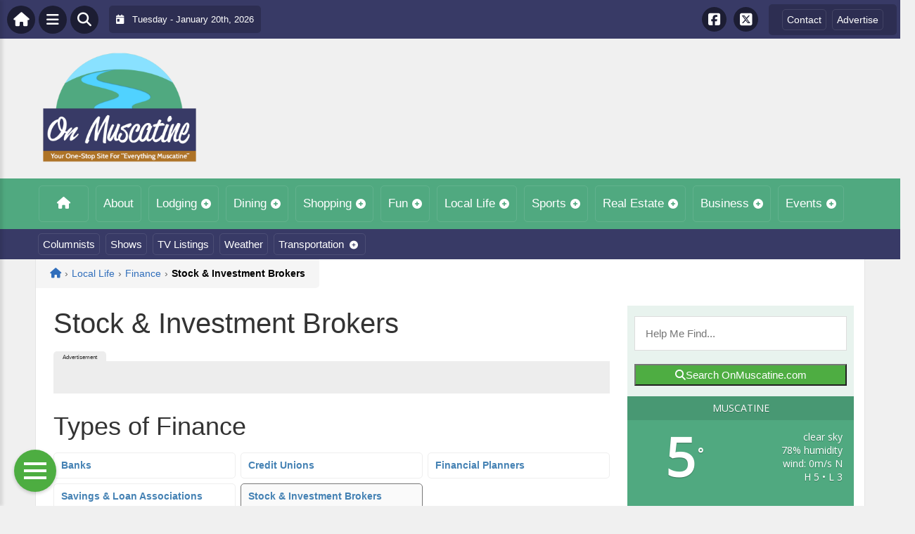

--- FILE ---
content_type: text/html; charset=UTF-8
request_url: https://onmuscatine.com/local/finance/stock-investment-brokers/
body_size: 21833
content:
<!DOCTYPE html>
<html dir="ltr" lang="en-US">

<head>
    <meta charset="UTF-8">
    <meta name="viewport" content="width=device-width, initial-scale=1.0, maximum-scale=1">
    <link rel="profile" href="https://gmpg.org/xfn/11">
    <link rel="pingback" href="https://onmuscatine.com/xmlrpc.php">

    <title>Stock &amp; Investment Brokers | OnMuscatine.comOnMuscatine.com</title>

    <link rel="alternate" type="application/rss+xml" title="OnMuscatine.com RSS2 Feed" href="https://onmuscatine.com/feed/">
    <link rel="alternate" type="application/atom+xml" title="OnMuscatine.com Atom Feed" href="https://onmuscatine.com/feed/atom/">

    
		<!-- All in One SEO 4.9.3 - aioseo.com -->
	<meta name="robots" content="max-image-preview:large" />
	<link rel="canonical" href="https://onmuscatine.com/local/finance/stock-investment-brokers/" />
	<meta name="generator" content="All in One SEO (AIOSEO) 4.9.3" />
		<script type="application/ld+json" class="aioseo-schema">
			{"@context":"https:\/\/schema.org","@graph":[{"@type":"BreadcrumbList","@id":"https:\/\/onmuscatine.com\/local\/finance\/stock-investment-brokers\/#breadcrumblist","itemListElement":[{"@type":"ListItem","@id":"https:\/\/onmuscatine.com#listItem","position":1,"name":"Home","item":"https:\/\/onmuscatine.com","nextItem":{"@type":"ListItem","@id":"https:\/\/onmuscatine.com\/local\/#listItem","name":"Local Life"}},{"@type":"ListItem","@id":"https:\/\/onmuscatine.com\/local\/#listItem","position":2,"name":"Local Life","item":"https:\/\/onmuscatine.com\/local\/","nextItem":{"@type":"ListItem","@id":"https:\/\/onmuscatine.com\/local\/finance\/#listItem","name":"Finance"},"previousItem":{"@type":"ListItem","@id":"https:\/\/onmuscatine.com#listItem","name":"Home"}},{"@type":"ListItem","@id":"https:\/\/onmuscatine.com\/local\/finance\/#listItem","position":3,"name":"Finance","item":"https:\/\/onmuscatine.com\/local\/finance\/","nextItem":{"@type":"ListItem","@id":"https:\/\/onmuscatine.com\/local\/finance\/stock-investment-brokers\/#listItem","name":"Stock &#038; Investment Brokers"},"previousItem":{"@type":"ListItem","@id":"https:\/\/onmuscatine.com\/local\/#listItem","name":"Local Life"}},{"@type":"ListItem","@id":"https:\/\/onmuscatine.com\/local\/finance\/stock-investment-brokers\/#listItem","position":4,"name":"Stock &#038; Investment Brokers","previousItem":{"@type":"ListItem","@id":"https:\/\/onmuscatine.com\/local\/finance\/#listItem","name":"Finance"}}]},{"@type":"Organization","@id":"https:\/\/onmuscatine.com\/#organization","name":"OnMuscatine.com","url":"https:\/\/onmuscatine.com\/","logo":{"@type":"ImageObject","url":"https:\/\/onmuscatine.com\/wp-content\/uploads\/2018\/03\/MuscatineLogo.png","@id":"https:\/\/onmuscatine.com\/local\/finance\/stock-investment-brokers\/#organizationLogo","width":600,"height":440},"image":{"@id":"https:\/\/onmuscatine.com\/local\/finance\/stock-investment-brokers\/#organizationLogo"}},{"@type":"WebPage","@id":"https:\/\/onmuscatine.com\/local\/finance\/stock-investment-brokers\/#webpage","url":"https:\/\/onmuscatine.com\/local\/finance\/stock-investment-brokers\/","name":"Stock & Investment Brokers | OnMuscatine.com","inLanguage":"en-US","isPartOf":{"@id":"https:\/\/onmuscatine.com\/#website"},"breadcrumb":{"@id":"https:\/\/onmuscatine.com\/local\/finance\/stock-investment-brokers\/#breadcrumblist"},"datePublished":"2008-11-17T17:59:55-06:00","dateModified":"2008-11-17T17:59:55-06:00"},{"@type":"WebSite","@id":"https:\/\/onmuscatine.com\/#website","url":"https:\/\/onmuscatine.com\/","name":"OnMuscatine.com","inLanguage":"en-US","publisher":{"@id":"https:\/\/onmuscatine.com\/#organization"}}]}
		</script>
		<!-- All in One SEO -->

<link rel='dns-prefetch' href='//maps.googleapis.com' />
<link rel='dns-prefetch' href='//cdnjs.cloudflare.com' />
<link rel='dns-prefetch' href='//fonts.googleapis.com' />
<link rel="alternate" type="application/rss+xml" title="OnMuscatine.com &raquo; Stock &#038; Investment Brokers Comments Feed" href="https://onmuscatine.com/local/finance/stock-investment-brokers/feed/" />
<link rel="alternate" title="oEmbed (JSON)" type="application/json+oembed" href="https://onmuscatine.com/wp-json/oembed/1.0/embed?url=https%3A%2F%2Fonmuscatine.com%2Flocal%2Ffinance%2Fstock-investment-brokers%2F" />
<link rel="alternate" title="oEmbed (XML)" type="text/xml+oembed" href="https://onmuscatine.com/wp-json/oembed/1.0/embed?url=https%3A%2F%2Fonmuscatine.com%2Flocal%2Ffinance%2Fstock-investment-brokers%2F&#038;format=xml" />
<style id='wp-img-auto-sizes-contain-inline-css' type='text/css'>
img:is([sizes=auto i],[sizes^="auto," i]){contain-intrinsic-size:3000px 1500px}
/*# sourceURL=wp-img-auto-sizes-contain-inline-css */
</style>
<link rel='stylesheet' id='fontawesome-css' href='https://cdnjs.cloudflare.com/ajax/libs/font-awesome/6.5.1/css/all.min.css?ver=6.5.1' type='text/css' media='all' />
<link rel='stylesheet' id='ttb-frontend-css' href='https://onmuscatine.com/wp-content/themes/ThemeToolbox/assets/css/front-end.css?ver=1.0.10' type='text/css' media='all' />
<style id='wp-emoji-styles-inline-css' type='text/css'>

	img.wp-smiley, img.emoji {
		display: inline !important;
		border: none !important;
		box-shadow: none !important;
		height: 1em !important;
		width: 1em !important;
		margin: 0 0.07em !important;
		vertical-align: -0.1em !important;
		background: none !important;
		padding: 0 !important;
	}
/*# sourceURL=wp-emoji-styles-inline-css */
</style>
<style id='wp-block-library-inline-css' type='text/css'>
:root{--wp-block-synced-color:#7a00df;--wp-block-synced-color--rgb:122,0,223;--wp-bound-block-color:var(--wp-block-synced-color);--wp-editor-canvas-background:#ddd;--wp-admin-theme-color:#007cba;--wp-admin-theme-color--rgb:0,124,186;--wp-admin-theme-color-darker-10:#006ba1;--wp-admin-theme-color-darker-10--rgb:0,107,160.5;--wp-admin-theme-color-darker-20:#005a87;--wp-admin-theme-color-darker-20--rgb:0,90,135;--wp-admin-border-width-focus:2px}@media (min-resolution:192dpi){:root{--wp-admin-border-width-focus:1.5px}}.wp-element-button{cursor:pointer}:root .has-very-light-gray-background-color{background-color:#eee}:root .has-very-dark-gray-background-color{background-color:#313131}:root .has-very-light-gray-color{color:#eee}:root .has-very-dark-gray-color{color:#313131}:root .has-vivid-green-cyan-to-vivid-cyan-blue-gradient-background{background:linear-gradient(135deg,#00d084,#0693e3)}:root .has-purple-crush-gradient-background{background:linear-gradient(135deg,#34e2e4,#4721fb 50%,#ab1dfe)}:root .has-hazy-dawn-gradient-background{background:linear-gradient(135deg,#faaca8,#dad0ec)}:root .has-subdued-olive-gradient-background{background:linear-gradient(135deg,#fafae1,#67a671)}:root .has-atomic-cream-gradient-background{background:linear-gradient(135deg,#fdd79a,#004a59)}:root .has-nightshade-gradient-background{background:linear-gradient(135deg,#330968,#31cdcf)}:root .has-midnight-gradient-background{background:linear-gradient(135deg,#020381,#2874fc)}:root{--wp--preset--font-size--normal:16px;--wp--preset--font-size--huge:42px}.has-regular-font-size{font-size:1em}.has-larger-font-size{font-size:2.625em}.has-normal-font-size{font-size:var(--wp--preset--font-size--normal)}.has-huge-font-size{font-size:var(--wp--preset--font-size--huge)}.has-text-align-center{text-align:center}.has-text-align-left{text-align:left}.has-text-align-right{text-align:right}.has-fit-text{white-space:nowrap!important}#end-resizable-editor-section{display:none}.aligncenter{clear:both}.items-justified-left{justify-content:flex-start}.items-justified-center{justify-content:center}.items-justified-right{justify-content:flex-end}.items-justified-space-between{justify-content:space-between}.screen-reader-text{border:0;clip-path:inset(50%);height:1px;margin:-1px;overflow:hidden;padding:0;position:absolute;width:1px;word-wrap:normal!important}.screen-reader-text:focus{background-color:#ddd;clip-path:none;color:#444;display:block;font-size:1em;height:auto;left:5px;line-height:normal;padding:15px 23px 14px;text-decoration:none;top:5px;width:auto;z-index:100000}html :where(.has-border-color){border-style:solid}html :where([style*=border-top-color]){border-top-style:solid}html :where([style*=border-right-color]){border-right-style:solid}html :where([style*=border-bottom-color]){border-bottom-style:solid}html :where([style*=border-left-color]){border-left-style:solid}html :where([style*=border-width]){border-style:solid}html :where([style*=border-top-width]){border-top-style:solid}html :where([style*=border-right-width]){border-right-style:solid}html :where([style*=border-bottom-width]){border-bottom-style:solid}html :where([style*=border-left-width]){border-left-style:solid}html :where(img[class*=wp-image-]){height:auto;max-width:100%}:where(figure){margin:0 0 1em}html :where(.is-position-sticky){--wp-admin--admin-bar--position-offset:var(--wp-admin--admin-bar--height,0px)}@media screen and (max-width:600px){html :where(.is-position-sticky){--wp-admin--admin-bar--position-offset:0px}}

/*# sourceURL=wp-block-library-inline-css */
</style><style id='global-styles-inline-css' type='text/css'>
:root{--wp--preset--aspect-ratio--square: 1;--wp--preset--aspect-ratio--4-3: 4/3;--wp--preset--aspect-ratio--3-4: 3/4;--wp--preset--aspect-ratio--3-2: 3/2;--wp--preset--aspect-ratio--2-3: 2/3;--wp--preset--aspect-ratio--16-9: 16/9;--wp--preset--aspect-ratio--9-16: 9/16;--wp--preset--color--black: #000000;--wp--preset--color--cyan-bluish-gray: #abb8c3;--wp--preset--color--white: #ffffff;--wp--preset--color--pale-pink: #f78da7;--wp--preset--color--vivid-red: #cf2e2e;--wp--preset--color--luminous-vivid-orange: #ff6900;--wp--preset--color--luminous-vivid-amber: #fcb900;--wp--preset--color--light-green-cyan: #7bdcb5;--wp--preset--color--vivid-green-cyan: #00d084;--wp--preset--color--pale-cyan-blue: #8ed1fc;--wp--preset--color--vivid-cyan-blue: #0693e3;--wp--preset--color--vivid-purple: #9b51e0;--wp--preset--gradient--vivid-cyan-blue-to-vivid-purple: linear-gradient(135deg,rgb(6,147,227) 0%,rgb(155,81,224) 100%);--wp--preset--gradient--light-green-cyan-to-vivid-green-cyan: linear-gradient(135deg,rgb(122,220,180) 0%,rgb(0,208,130) 100%);--wp--preset--gradient--luminous-vivid-amber-to-luminous-vivid-orange: linear-gradient(135deg,rgb(252,185,0) 0%,rgb(255,105,0) 100%);--wp--preset--gradient--luminous-vivid-orange-to-vivid-red: linear-gradient(135deg,rgb(255,105,0) 0%,rgb(207,46,46) 100%);--wp--preset--gradient--very-light-gray-to-cyan-bluish-gray: linear-gradient(135deg,rgb(238,238,238) 0%,rgb(169,184,195) 100%);--wp--preset--gradient--cool-to-warm-spectrum: linear-gradient(135deg,rgb(74,234,220) 0%,rgb(151,120,209) 20%,rgb(207,42,186) 40%,rgb(238,44,130) 60%,rgb(251,105,98) 80%,rgb(254,248,76) 100%);--wp--preset--gradient--blush-light-purple: linear-gradient(135deg,rgb(255,206,236) 0%,rgb(152,150,240) 100%);--wp--preset--gradient--blush-bordeaux: linear-gradient(135deg,rgb(254,205,165) 0%,rgb(254,45,45) 50%,rgb(107,0,62) 100%);--wp--preset--gradient--luminous-dusk: linear-gradient(135deg,rgb(255,203,112) 0%,rgb(199,81,192) 50%,rgb(65,88,208) 100%);--wp--preset--gradient--pale-ocean: linear-gradient(135deg,rgb(255,245,203) 0%,rgb(182,227,212) 50%,rgb(51,167,181) 100%);--wp--preset--gradient--electric-grass: linear-gradient(135deg,rgb(202,248,128) 0%,rgb(113,206,126) 100%);--wp--preset--gradient--midnight: linear-gradient(135deg,rgb(2,3,129) 0%,rgb(40,116,252) 100%);--wp--preset--font-size--small: 13px;--wp--preset--font-size--medium: 20px;--wp--preset--font-size--large: 36px;--wp--preset--font-size--x-large: 42px;--wp--preset--spacing--20: 0.44rem;--wp--preset--spacing--30: 0.67rem;--wp--preset--spacing--40: 1rem;--wp--preset--spacing--50: 1.5rem;--wp--preset--spacing--60: 2.25rem;--wp--preset--spacing--70: 3.38rem;--wp--preset--spacing--80: 5.06rem;--wp--preset--shadow--natural: 6px 6px 9px rgba(0, 0, 0, 0.2);--wp--preset--shadow--deep: 12px 12px 50px rgba(0, 0, 0, 0.4);--wp--preset--shadow--sharp: 6px 6px 0px rgba(0, 0, 0, 0.2);--wp--preset--shadow--outlined: 6px 6px 0px -3px rgb(255, 255, 255), 6px 6px rgb(0, 0, 0);--wp--preset--shadow--crisp: 6px 6px 0px rgb(0, 0, 0);}:where(.is-layout-flex){gap: 0.5em;}:where(.is-layout-grid){gap: 0.5em;}body .is-layout-flex{display: flex;}.is-layout-flex{flex-wrap: wrap;align-items: center;}.is-layout-flex > :is(*, div){margin: 0;}body .is-layout-grid{display: grid;}.is-layout-grid > :is(*, div){margin: 0;}:where(.wp-block-columns.is-layout-flex){gap: 2em;}:where(.wp-block-columns.is-layout-grid){gap: 2em;}:where(.wp-block-post-template.is-layout-flex){gap: 1.25em;}:where(.wp-block-post-template.is-layout-grid){gap: 1.25em;}.has-black-color{color: var(--wp--preset--color--black) !important;}.has-cyan-bluish-gray-color{color: var(--wp--preset--color--cyan-bluish-gray) !important;}.has-white-color{color: var(--wp--preset--color--white) !important;}.has-pale-pink-color{color: var(--wp--preset--color--pale-pink) !important;}.has-vivid-red-color{color: var(--wp--preset--color--vivid-red) !important;}.has-luminous-vivid-orange-color{color: var(--wp--preset--color--luminous-vivid-orange) !important;}.has-luminous-vivid-amber-color{color: var(--wp--preset--color--luminous-vivid-amber) !important;}.has-light-green-cyan-color{color: var(--wp--preset--color--light-green-cyan) !important;}.has-vivid-green-cyan-color{color: var(--wp--preset--color--vivid-green-cyan) !important;}.has-pale-cyan-blue-color{color: var(--wp--preset--color--pale-cyan-blue) !important;}.has-vivid-cyan-blue-color{color: var(--wp--preset--color--vivid-cyan-blue) !important;}.has-vivid-purple-color{color: var(--wp--preset--color--vivid-purple) !important;}.has-black-background-color{background-color: var(--wp--preset--color--black) !important;}.has-cyan-bluish-gray-background-color{background-color: var(--wp--preset--color--cyan-bluish-gray) !important;}.has-white-background-color{background-color: var(--wp--preset--color--white) !important;}.has-pale-pink-background-color{background-color: var(--wp--preset--color--pale-pink) !important;}.has-vivid-red-background-color{background-color: var(--wp--preset--color--vivid-red) !important;}.has-luminous-vivid-orange-background-color{background-color: var(--wp--preset--color--luminous-vivid-orange) !important;}.has-luminous-vivid-amber-background-color{background-color: var(--wp--preset--color--luminous-vivid-amber) !important;}.has-light-green-cyan-background-color{background-color: var(--wp--preset--color--light-green-cyan) !important;}.has-vivid-green-cyan-background-color{background-color: var(--wp--preset--color--vivid-green-cyan) !important;}.has-pale-cyan-blue-background-color{background-color: var(--wp--preset--color--pale-cyan-blue) !important;}.has-vivid-cyan-blue-background-color{background-color: var(--wp--preset--color--vivid-cyan-blue) !important;}.has-vivid-purple-background-color{background-color: var(--wp--preset--color--vivid-purple) !important;}.has-black-border-color{border-color: var(--wp--preset--color--black) !important;}.has-cyan-bluish-gray-border-color{border-color: var(--wp--preset--color--cyan-bluish-gray) !important;}.has-white-border-color{border-color: var(--wp--preset--color--white) !important;}.has-pale-pink-border-color{border-color: var(--wp--preset--color--pale-pink) !important;}.has-vivid-red-border-color{border-color: var(--wp--preset--color--vivid-red) !important;}.has-luminous-vivid-orange-border-color{border-color: var(--wp--preset--color--luminous-vivid-orange) !important;}.has-luminous-vivid-amber-border-color{border-color: var(--wp--preset--color--luminous-vivid-amber) !important;}.has-light-green-cyan-border-color{border-color: var(--wp--preset--color--light-green-cyan) !important;}.has-vivid-green-cyan-border-color{border-color: var(--wp--preset--color--vivid-green-cyan) !important;}.has-pale-cyan-blue-border-color{border-color: var(--wp--preset--color--pale-cyan-blue) !important;}.has-vivid-cyan-blue-border-color{border-color: var(--wp--preset--color--vivid-cyan-blue) !important;}.has-vivid-purple-border-color{border-color: var(--wp--preset--color--vivid-purple) !important;}.has-vivid-cyan-blue-to-vivid-purple-gradient-background{background: var(--wp--preset--gradient--vivid-cyan-blue-to-vivid-purple) !important;}.has-light-green-cyan-to-vivid-green-cyan-gradient-background{background: var(--wp--preset--gradient--light-green-cyan-to-vivid-green-cyan) !important;}.has-luminous-vivid-amber-to-luminous-vivid-orange-gradient-background{background: var(--wp--preset--gradient--luminous-vivid-amber-to-luminous-vivid-orange) !important;}.has-luminous-vivid-orange-to-vivid-red-gradient-background{background: var(--wp--preset--gradient--luminous-vivid-orange-to-vivid-red) !important;}.has-very-light-gray-to-cyan-bluish-gray-gradient-background{background: var(--wp--preset--gradient--very-light-gray-to-cyan-bluish-gray) !important;}.has-cool-to-warm-spectrum-gradient-background{background: var(--wp--preset--gradient--cool-to-warm-spectrum) !important;}.has-blush-light-purple-gradient-background{background: var(--wp--preset--gradient--blush-light-purple) !important;}.has-blush-bordeaux-gradient-background{background: var(--wp--preset--gradient--blush-bordeaux) !important;}.has-luminous-dusk-gradient-background{background: var(--wp--preset--gradient--luminous-dusk) !important;}.has-pale-ocean-gradient-background{background: var(--wp--preset--gradient--pale-ocean) !important;}.has-electric-grass-gradient-background{background: var(--wp--preset--gradient--electric-grass) !important;}.has-midnight-gradient-background{background: var(--wp--preset--gradient--midnight) !important;}.has-small-font-size{font-size: var(--wp--preset--font-size--small) !important;}.has-medium-font-size{font-size: var(--wp--preset--font-size--medium) !important;}.has-large-font-size{font-size: var(--wp--preset--font-size--large) !important;}.has-x-large-font-size{font-size: var(--wp--preset--font-size--x-large) !important;}
/*# sourceURL=global-styles-inline-css */
</style>

<style id='classic-theme-styles-inline-css' type='text/css'>
/*! This file is auto-generated */
.wp-block-button__link{color:#fff;background-color:#32373c;border-radius:9999px;box-shadow:none;text-decoration:none;padding:calc(.667em + 2px) calc(1.333em + 2px);font-size:1.125em}.wp-block-file__button{background:#32373c;color:#fff;text-decoration:none}
/*# sourceURL=/wp-includes/css/classic-themes.min.css */
</style>
<link rel='stylesheet' id='awesome-weather-css' href='https://onmuscatine.com/wp-content/plugins/awesome-weather/awesome-weather.css?ver=6.9' type='text/css' media='all' />
<style id='awesome-weather-inline-css' type='text/css'>
.awesome-weather-wrap { font-family: 'Open Sans', sans-serif; font-weight: 400; font-size: 14px; line-height: 14px; }
/*# sourceURL=awesome-weather-inline-css */
</style>
<link rel='stylesheet' id='opensans-googlefont-css' href='//fonts.googleapis.com/css?family=Open+Sans%3A400&#038;ver=6.9' type='text/css' media='all' />
<link rel='stylesheet' id='syndication-toolbox-css' href='https://onmuscatine.com/wp-content/plugins/syndication-toolbox/public/css/syndication-toolbox-public.css?ver=1.1.10' type='text/css' media='all' />
<link rel='stylesheet' id='dtb2-lity-css-css' href='https://onmuscatine.com/wp-content/plugins/DirectoryToolboxPro/assets/css/lib/lity.min.css?ver=2.2.1' type='text/css' media='all' />
<link rel='stylesheet' id='dtb2-css-css' href='https://onmuscatine.com/wp-content/plugins/DirectoryToolboxPro/assets/css/custom.css?ver=2.3.1' type='text/css' media='all' />
<link rel='stylesheet' id='dtb2-css-custom-css' href='https://onmuscatine.com/wp-content/plugins/DirectoryToolboxPro/style.css?ver=2.3.1' type='text/css' media='all' />
<link rel='stylesheet' id='dtb2-common-css' href='https://onmuscatine.com/wp-content/plugins/DirectoryToolboxPro/assets/css/common.css?ver=2.3.1' type='text/css' media='all' />
<link rel='stylesheet' id='ptb-icons-css' href='https://onmuscatine.com/wp-content/plugins/PublishToolboxPro/assets/css/icons.css?ver=2.0.20' type='text/css' media='all' />
<link rel='stylesheet' id='ptb-main-css' href='https://onmuscatine.com/wp-content/plugins/PublishToolboxPro/assets/css/main.css?ver=2.0.20' type='text/css' media='all' />
<link rel='stylesheet' id='ptb-custom-css' href='https://onmuscatine.com/wp-content/plugins/PublishToolboxPro/style.css?ver=2.0.20' type='text/css' media='all' />
<link rel='stylesheet' id='ttb-main-menu-css' href='https://onmuscatine.com/wp-content/themes/ThemeToolbox/includes/menus/css/main-menu-style.css?ver=1.0.10' type='text/css' media='all' />
<link rel='stylesheet' id='ttb-mobile-menu-css' href='https://onmuscatine.com/wp-content/themes/ThemeToolbox/includes/menus/css/mobile-menu-style.css?ver=1.0.10' type='text/css' media='all' />
<script type="text/javascript" src="https://onmuscatine.com/wp-includes/js/jquery/jquery.min.js?ver=3.7.1" id="jquery-core-js"></script>
<script type="text/javascript" src="https://onmuscatine.com/wp-includes/js/jquery/jquery-migrate.min.js?ver=3.4.1" id="jquery-migrate-js"></script>
<script type="text/javascript" src="https://onmuscatine.com/wp-content/plugins/syndication-toolbox/public/js/syndication-toolbox-public.js?ver=1.1.10" id="syndication-toolbox-js"></script>
<link rel="https://api.w.org/" href="https://onmuscatine.com/wp-json/" /><link rel="alternate" title="JSON" type="application/json" href="https://onmuscatine.com/wp-json/wp/v2/pages/973" /><link rel="EditURI" type="application/rsd+xml" title="RSD" href="https://onmuscatine.com/xmlrpc.php?rsd" />
<meta name="generator" content="WordPress 6.9" />
<link rel='shortlink' href='https://onmuscatine.com/?p=973' />
<style type="text/css" >#directorytoolbox_rp-2 .dtb-widget-slider{
                    --dtb-slider-widget-header-color: #ffffff;--dtb-slider-widget-header-bg: #50a980;--dtb-slider-widget-header-control-bg: #387659;
                }#directorytoolbox_rp-3 .dtb-widget-slider{
                    --dtb-slider-widget-header-color: #ffffff;--dtb-slider-widget-header-bg: #50a980;--dtb-slider-widget-header-control-bg: #387659;
                }#directorytoolbox_rp-4 .dtb-widget-slider{
                    --dtb-slider-widget-header-color: #ffffff;--dtb-slider-widget-header-bg: #50a980;--dtb-slider-widget-header-control-bg: #387659;
                }#directorytoolbox_rp-5 .dtb-widget-slider{
                    --dtb-slider-widget-header-color: #ffffff;--dtb-slider-widget-header-bg: #50a980;--dtb-slider-widget-header-control-bg: #387659;
                }</style><style type="text/css" >#publishtoolbox_posts_slider-2 .ptb-widget-slider{
                    --ptb-slider-widget-header-color: #ffffff;--ptb-slider-widget-header-bg: #383a66;--ptb-slider-widget-header-control-bg: #272847;
                }#publishtoolbox_posts_slider-2_wrap{color:;}#publishtoolbox_posts_slider-2.widget{background-color:;}#publishtoolbox_posts_slider-3 .ptb-widget-slider{
                    --ptb-slider-widget-header-color: #ffffff;--ptb-slider-widget-header-bg: #383a66;--ptb-slider-widget-header-control-bg: #272847;
                }#publishtoolbox_posts_slider-3_wrap{color:;}#publishtoolbox_posts_slider-3.widget{background-color:;}</style>  <style type="text/css">
    :root {
      --site-background-color: #F0F0F0;

      --top-bar-bg-color: #383A66;
      --top-bar-text-color: #FFFFFF;
      --top-bar-dropdown-bg-color: hsl(237, 29%, 26%);
      --top-bar-dropdown-3-bg-color: hsl(237, 29%, 16%);

      --header-bg-color: initial;

      --main-nav-bg-color: #50A980;
      --main-nav-text-color: #FFFFFF;
      --main-nav-dropdown-bg-color: hsl(152, 36%, 44%);
      --main-nav-dropdown-3-bg-color: hsl(152, 36%, 39%);

      --second-nav-bg-color: #383A66;
      --second-nav-text-color: #FFFFFF;
      --second-nav-dropdown-bg-color: hsl(237, 29%, 26%);
      --second-nav-dropdown-3-bg-color: hsl(237, 29%, 21%);

      --footer-bg-color: #383A66;
      --footer-text-color: #FFFFFF;

      --widget-headline-bg-color: #316da1;
      --widget-headline-text-color: #FFFFFF;
      
      /* Added link colors in 1.0.10 */

      --link-color: #4582b4;
      --link-hover-color: #316da1;
      --link-text-decoration: ;
      --link-hover-text-decoration: underline;

      
      /* Add more variables as needed */



    }


    
        .ttb-post-article .no-thumbnail {
      width: 100%;
      height: 250px;
      background: url(https://onmuscatine.com/wp-content/uploads/2018/03/MuscatineLogo.png) center/cover no-repeat;
    }

  </style>
  <!-- Global site tag (gtag.js) - Google Analytics -->

<script>
  window.dataLayer = window.dataLayer || [];
  function gtag(){dataLayer.push(arguments);}
  gtag('js', new Date());

  gtag('config', 'UA-113030368-4');
</script>

<script src="https://unpkg.com/vue@2.6.12/dist/vue.min.js"></script> <script src="https://cw.events.com/edc-calendar.min.js"></script>
<script src="https://maps.googleapis.com/maps/api/js?key=AIzaSyDsOJxTJHtp1Z6wQJlJiauqYOJZnp_ay XE&libraries=places"></script><link rel="icon" href="https://onmuscatine.com/wp-content/uploads/2024/04/cropped-OnLogo-32x32.png" sizes="32x32" />
<link rel="icon" href="https://onmuscatine.com/wp-content/uploads/2024/04/cropped-OnLogo-192x192.png" sizes="192x192" />
<link rel="apple-touch-icon" href="https://onmuscatine.com/wp-content/uploads/2024/04/cropped-OnLogo-180x180.png" />
<meta name="msapplication-TileImage" content="https://onmuscatine.com/wp-content/uploads/2024/04/cropped-OnLogo-270x270.png" />
		<style type="text/css" id="wp-custom-css">
			.ptb-slide-author-pic img {
	float: right;
	width: 80px!important;
}

.slider-post-title {
	margin-top: 10px;
}

.ptb-slide-read-more {
	float: right;
}		</style>
		</head>

<body class="wp-singular page-template-default page page-id-973 page-child parent-pageid-910 wp-theme-ThemeToolbox theme-ThemeToolbox metaslider-plugin">
    <div id="ttb-main-container">

        <div id="ttb-topnavbar" class="ttb-no-pad">
    <div class="ttb-top-nav-button ttb-top-home-button">
        <a href="https://onmuscatine.com"><i class="fa fa-house"></i></a>
    </div>
    <div class="ttb-top-menu-button ttb-menu-trigger-top-bar ttb-top-nav-button">
        <i class="fa fa-bars"></i>
    </div>
    <div class="ttb-top-nav-button ttb-top-search-button">
        <i class="fa fa-search"></i>
    </div>
    <div class="ttb-top-nav-date">
        <div class="ttb-nav-date-wrapper">
            <div class="ttb-top-nav-date-text">
                <i class="fa-solid fa-calendar-day"></i> &nbsp;
                Tuesday - January 20th, 2026            </div>
        </div>
    </div>
    <div class="ttb-top-nav-social">
        <div class="ttb-social-media-icons-header">
            <a class='ttb-top-nav-button-social' href='https://www.facebook.com/OnMuscatinecom-309302722932813/' target='_blank' title='Facebook'><i class='fa-brands fa-facebook-square'></i></a> <a class='ttb-top-nav-button-social' href='https://twitter.com/onmuscatine' target='_blank' title='X-twitter'><i class='fa-brands fa-square-x-twitter'></i></a>         </div>
    </div>

    <div class="ttb-nav-menu-wrapper ttb-no-pad">
        <div class="ttb-top-bar-navbar">
            <div class="ttb-top-bar-content">
                <nav id="ttb-top-bar-menu" class="ttb-top-bar-navbar"><ul id="menu-community" class="ttb-menu-top-bar"><li id="menu-item-25772" class="menu-item menu-item-type-post_type menu-item-object-page menu-item-25772"><a href="https://onmuscatine.com/contact/">Contact</a></li>
<li id="menu-item-25771" class="menu-item menu-item-type-post_type menu-item-object-page menu-item-25771"><a href="https://onmuscatine.com/advertise/">Advertise</a></li>
</ul></nav>            </div>
        </div>
    </div>


</div>
</div>


<style>
    /* Overlay background */
    .ttb-search-overlay {
        position: fixed;
        z-index: 1000000000;
        left: 0;
        top: 0;
        width: 100%;
        /* Full width */
        height: 100%;
        /* Full height */
        background-color: rgba(0, 0, 0, 0.9);
        /* Black w/ opacity */
        display: flex;
        align-items: center;
        justify-content: center;
        display: none;
    }

    /* Close button */
    .ttb-close-search-overlay {
        position: absolute;
        top: -1rem;
        right: -1rem;
        font-size: 2rem;
        width: 3.5rem;
        height: 3.5rem;
        border-radius: 50%;
        background: red;
        color: white;
        cursor: pointer;
        display: flex;
        align-items: center;
        justify-content: center;
        box-sizing: border-box;
        line-height: 1;
        padding: 0;
    }

    /* Search box */
    .ttb-search-overlay-content {
        position: relative;
        background-color: #fff;
        padding: 20px;
        border-radius: 5px;
        text-align: center;
        width: auto;
        max-width: 800px;
    }

    /* Search input */
    .ttb-search-overlay-content .search-field {
        width: calc(100% - 120px);
        padding: 10px;
        margin-right: 10px;
        border: 1px solid #ccc;
        border-radius: 5px;
    }

    /* Search button */
    .ttb-search-overlay-content .search-button {
        width: 100px;
        height: 45px;
        border: none;
        background-color: #359749;
        border-radius: 5px;
        color: white;
        cursor: pointer;
    }


    .ttb-popular-tags {
        margin-top: 20px;
    }

    .ttb-popular-tags ul {
        padding: 0;
        list-style-type: none;
        /* Removes the default list styling */
    }

    .ttb-popular-tags li {
        display: inline-block;
        /* Displays the list items inline */
        margin: 15px 5px 0px 0px;
        /* Adds space between the tags */
    }

    .ttb-popular-tags a {
        background-color: #eee;
        /* Light grey background */
        padding: 5px 10px;
        /* Padding around the text */
        border-radius: 5px;
        /* Rounded corners for the tags */
        text-decoration: none;
        /* Removes the underline from the links */
        color: #333;
        /* Dark text color */
        transition: background-color 0.3s;
        /* Smooth transition for hover effect */
    }

    .ttb-popular-tags a:hover {
        background-color: #ddd;
    }

    @media (max-width: 768px) {
        .ttb-search-overlay {
            align-items: flex-start;
            padding-top: 20px;
        }

        .ttb-close-search-overlay {
            top: 10px;
            right: 10px;
        }

        .ttb-search-overlay h1 {
            margin-top: 60px;
            font-size: 22px;
        }

        .ttb-search-overlay-content {
            width: 90%;
            padding: 15px;
        }

        .ttb-search-overlay-content .search-field {
            width: 100%;
        }

        .ttb-search-overlay-content .search-button {
            width: 100%;
            margin-top: 15px;
        }

        .ttb-popular-tags li {
            margin: 10px 5px 0px 0px;
        }

        .ttb-popular-tags a {
            padding: 5px;
        }
    }
</style>

<!-- The Search Overlay -->
<div class="ttb-search-overlay">
    <!-- The Overlay Content -->
    <div class="ttb-search-overlay-content">
        <span class="ttb-close-search-overlay">&times;</span>
        <h1>What can we help you find?</h1>
        <!-- Search form -->
        <form role="search" method="get" action="https://onmuscatine.com/" class="search-form">
            <input type="search" class="search-field" placeholder="Type Here ..." name="s" required>
            <button type="submit" class="search-button"><i class="fa fa-search"></i> Search</button>
        </form>
        <div class="ttb-popular-tags">
            <h4>Popular Content Tags</h4>
            <ul>
                                    <li><a href="https://onmuscatine.com/tag/adventure-travel/" class="tag-cloud-link tag-link-2386 tag-link-position-1" style="font-size: 11pt;">Adventure Travel</a></li>
                                    <li><a href="https://onmuscatine.com/tag/events/" class="tag-cloud-link tag-link-1520 tag-link-position-2" style="font-size: 11pt;">Events</a></li>
                                    <li><a href="https://onmuscatine.com/tag/linda-ballou/" class="tag-cloud-link tag-link-2493 tag-link-position-3" style="font-size: 11pt;">Linda Ballou</a></li>
                                    <li><a href="https://onmuscatine.com/tag/live-music/" class="tag-cloud-link tag-link-1286 tag-link-position-4" style="font-size: 11pt;">Live Music</a></li>
                                    <li><a href="https://onmuscatine.com/tag/missipi-brew/" class="tag-cloud-link tag-link-1005 tag-link-position-5" style="font-size: 11pt;">Missipi Brew</a></li>
                                    <li><a href="https://onmuscatine.com/tag/movie-review/" class="tag-cloud-link tag-link-2457 tag-link-position-6" style="font-size: 11pt;">Movie Review</a></li>
                                    <li><a href="https://onmuscatine.com/tag/muscatine/" class="tag-cloud-link tag-link-996 tag-link-position-7" style="font-size: 11pt;">Muscatine</a></li>
                                    <li><a href="https://onmuscatine.com/tag/muscatine-art-center/" class="tag-cloud-link tag-link-998 tag-link-position-8" style="font-size: 11pt;">Muscatine Art Center</a></li>
                                    <li><a href="https://onmuscatine.com/tag/sean-leary/" class="tag-cloud-link tag-link-1084 tag-link-position-9" style="font-size: 11pt;">Sean Leary</a></li>
                                    <li><a href="https://onmuscatine.com/tag/things-to-do/" class="tag-cloud-link tag-link-1519 tag-link-position-10" style="font-size: 11pt;">Things To Do</a></li>
                                    <li><a href="https://onmuscatine.com/tag/tim-brennan/" class="tag-cloud-link tag-link-2503 tag-link-position-11" style="font-size: 11pt;">Tim Brennan</a></li>
                                    <li><a href="https://onmuscatine.com/tag/travel/" class="tag-cloud-link tag-link-2523 tag-link-position-12" style="font-size: 11pt;">Travel</a></li>
                            </ul>
        </div>
    </div>
</div>
<script>
    jQuery(document).ready(function($) {
        // Open search overlay
        $('.ttb-top-search-button').on('click', function() {
            $('.ttb-search-overlay').css('display', 'flex').hide().fadeIn(200);
            $('.search-field').focus();
        });

        // Close search overlay
        $('.ttb-close-search-overlay').on('click', function() {
            $('.ttb-search-overlay').fadeOut(200, function() {
                $(this).css('display', 'none');
            });
        });

        // Close overlay on search submit
        $('.search-form').on('submit', function() {
            $('.ttb-search-overlay').fadeOut(200, function() {
                $(this).css('display', 'none');
            });
        });
    });
</script>
        <div class="ttb-site-header-container">
            <header class="ttb-site-header">
                            <div class="ttb-header-logo">
                    <a href="https://onmuscatine.com/" class="ttb-custom-logo-link" rel="home"><img src="https://onmuscatine.com/wp-content/uploads/2018/03/MuscatineLogo.png" class="ttb-custom-logo" alt="OnMuscatine.com" title="OnMuscatine.com"></a>                </div>
                                <div class="ttb-header-widget-area">
                                    </div>
            </header>
        </div>





        <div class="ttb-navbar">
            <div class="ttb-navbar-content">
                <nav id="ttb-main-menu" class="ttb-navbar"><ul id="menu-main-menu" class="ttb-menu"><li id="menu-item-24233" class="menu-item menu-item-type-custom menu-item-object-custom menu-item-24233"><a href="/">&nbsp;&nbsp;&nbsp;<i class="fa fa-home home-size"></i>&nbsp;&nbsp;&nbsp;</a></li>
<li id="menu-item-25701" class="menu-item menu-item-type-post_type menu-item-object-page menu-item-25701"><a href="https://onmuscatine.com/about/">About</a></li>
<li id="menu-item-25702" class="menu-item menu-item-type-post_type menu-item-object-page menu-item-has-children menu-item-25702"><a href="https://onmuscatine.com/lodging/">Lodging</a>
<ul class="sub-menu">
	<li id="menu-item-25703" class="menu-item menu-item-type-post_type menu-item-object-page menu-item-25703"><a href="https://onmuscatine.com/lodging/bedandbreakfast/">Bed &#038; Breakfast</a></li>
	<li id="menu-item-25704" class="menu-item menu-item-type-post_type menu-item-object-page menu-item-25704"><a href="https://onmuscatine.com/lodging/campgrounds/">Camping &#038; RVs</a></li>
	<li id="menu-item-25705" class="menu-item menu-item-type-post_type menu-item-object-page menu-item-25705"><a href="https://onmuscatine.com/lodging/hotels-motels/">Hotels &#038; Motels</a></li>
</ul>
</li>
<li id="menu-item-25707" class="menu-item menu-item-type-post_type menu-item-object-page menu-item-has-children menu-item-25707"><a href="https://onmuscatine.com/dining/">Dining</a>
<ul class="sub-menu">
	<li id="menu-item-25706" class="menu-item menu-item-type-post_type menu-item-object-page menu-item-25706"><a href="https://onmuscatine.com/dining/restaurants/">Restaurants</a></li>
	<li id="menu-item-25708" class="menu-item menu-item-type-post_type menu-item-object-page menu-item-25708"><a href="https://onmuscatine.com/dining/catering/">Catering</a></li>
</ul>
</li>
<li id="menu-item-25715" class="menu-item menu-item-type-post_type menu-item-object-page menu-item-has-children menu-item-25715"><a href="https://onmuscatine.com/shopping/">Shopping</a>
<ul class="sub-menu">
	<li id="menu-item-25711" class="menu-item menu-item-type-post_type menu-item-object-page menu-item-25711"><a href="https://onmuscatine.com/shopping/automotive/">Automotive</a></li>
	<li id="menu-item-25710" class="menu-item menu-item-type-post_type menu-item-object-page menu-item-25710"><a href="https://onmuscatine.com/shopping/clothing-stores/">Clothing Stores</a></li>
	<li id="menu-item-25716" class="menu-item menu-item-type-post_type menu-item-object-page menu-item-25716"><a href="https://onmuscatine.com/shopping/department-stores/">Department Stores</a></li>
	<li id="menu-item-25712" class="menu-item menu-item-type-post_type menu-item-object-page menu-item-25712"><a href="https://onmuscatine.com/shopping/food-stores/">Food Stores</a></li>
	<li id="menu-item-25713" class="menu-item menu-item-type-post_type menu-item-object-page menu-item-25713"><a href="https://onmuscatine.com/shopping/home-hardware-stores/">Home &#038; Hardware Stores</a></li>
	<li id="menu-item-25714" class="menu-item menu-item-type-post_type menu-item-object-page menu-item-25714"><a href="https://onmuscatine.com/shopping/shopping-centers/">Shopping Centers</a></li>
	<li id="menu-item-25709" class="menu-item menu-item-type-post_type menu-item-object-page menu-item-25709"><a href="https://onmuscatine.com/shopping/specialty-stores/">Specialty Stores</a></li>
</ul>
</li>
<li id="menu-item-25722" class="menu-item menu-item-type-post_type menu-item-object-page menu-item-has-children menu-item-25722"><a href="https://onmuscatine.com/fun/">Fun</a>
<ul class="sub-menu">
	<li id="menu-item-25723" class="menu-item menu-item-type-post_type menu-item-object-page menu-item-25723"><a href="https://onmuscatine.com/fun/art-galleries/">Art Galleries</a></li>
	<li id="menu-item-25773" class="menu-item menu-item-type-post_type menu-item-object-page menu-item-25773"><a href="https://onmuscatine.com/fun/attractions/">Attractions</a></li>
	<li id="menu-item-25724" class="menu-item menu-item-type-post_type menu-item-object-page menu-item-25724"><a href="https://onmuscatine.com/fun/casinos/">Casinos</a></li>
	<li id="menu-item-25725" class="menu-item menu-item-type-post_type menu-item-object-page menu-item-25725"><a href="https://onmuscatine.com/fun/events/">Events</a></li>
	<li id="menu-item-25721" class="menu-item menu-item-type-post_type menu-item-object-page menu-item-25721"><a href="https://onmuscatine.com/fun/golf/">Golf</a></li>
	<li id="menu-item-25719" class="menu-item menu-item-type-post_type menu-item-object-page menu-item-25719"><a href="https://onmuscatine.com/fun/movies/">Movies</a></li>
	<li id="menu-item-25726" class="menu-item menu-item-type-post_type menu-item-object-page menu-item-25726"><a href="https://onmuscatine.com/fun/museums/">Museums</a></li>
	<li id="menu-item-25727" class="menu-item menu-item-type-post_type menu-item-object-page menu-item-25727"><a href="https://onmuscatine.com/fun/music/">Music</a></li>
	<li id="menu-item-25717" class="menu-item menu-item-type-post_type menu-item-object-page menu-item-25717"><a href="https://onmuscatine.com/fun/nightlife/">Nightlife</a></li>
	<li id="menu-item-25728" class="menu-item menu-item-type-post_type menu-item-object-page menu-item-25728"><a href="https://onmuscatine.com/fun/theater/">Theater</a></li>
	<li id="menu-item-25718" class="menu-item menu-item-type-post_type menu-item-object-page menu-item-25718"><a href="https://onmuscatine.com/fun/indoor-recreation/">Indoor Recreation</a></li>
	<li id="menu-item-25720" class="menu-item menu-item-type-post_type menu-item-object-page menu-item-25720"><a href="https://onmuscatine.com/fun/outdoor-recreation/">Outdoor Recreation</a></li>
</ul>
</li>
<li id="menu-item-25729" class="menu-item menu-item-type-post_type menu-item-object-page current-page-ancestor menu-item-has-children menu-item-25729"><a href="https://onmuscatine.com/local/">Local Life</a>
<ul class="sub-menu">
	<li id="menu-item-25730" class="menu-item menu-item-type-post_type menu-item-object-page current-page-ancestor menu-item-25730"><a href="https://onmuscatine.com/local/finance/">Finance</a></li>
	<li id="menu-item-25733" class="menu-item menu-item-type-post_type menu-item-object-page menu-item-25733"><a href="https://onmuscatine.com/local/government/">Government</a></li>
	<li id="menu-item-25731" class="menu-item menu-item-type-post_type menu-item-object-page menu-item-25731"><a href="https://onmuscatine.com/local/health-care/">Health Care</a></li>
	<li id="menu-item-25732" class="menu-item menu-item-type-post_type menu-item-object-page menu-item-25732"><a href="https://onmuscatine.com/local/insurance/">Insurance</a></li>
	<li id="menu-item-25734" class="menu-item menu-item-type-post_type menu-item-object-page menu-item-25734"><a href="https://onmuscatine.com/local/media/">Media</a></li>
	<li id="menu-item-25735" class="menu-item menu-item-type-post_type menu-item-object-page menu-item-25735"><a href="https://onmuscatine.com/local/personal-care-services/">Personal Care &#038; Services</a></li>
	<li id="menu-item-25736" class="menu-item menu-item-type-post_type menu-item-object-page menu-item-25736"><a href="https://onmuscatine.com/local/schools/">Schools</a></li>
	<li id="menu-item-25737" class="menu-item menu-item-type-post_type menu-item-object-page menu-item-25737"><a href="https://onmuscatine.com/local/utilities/">Utilities</a></li>
	<li id="menu-item-25738" class="menu-item menu-item-type-post_type menu-item-object-page menu-item-25738"><a href="https://onmuscatine.com/local/worship/">Worship</a></li>
</ul>
</li>
<li id="menu-item-25739" class="menu-item menu-item-type-post_type menu-item-object-page menu-item-has-children menu-item-25739"><a href="https://onmuscatine.com/sports/">Sports</a>
<ul class="sub-menu">
	<li id="menu-item-25740" class="menu-item menu-item-type-post_type menu-item-object-page menu-item-25740"><a href="https://onmuscatine.com/sports/golf/">Golf</a></li>
	<li id="menu-item-25741" class="menu-item menu-item-type-post_type menu-item-object-page menu-item-25741"><a href="https://onmuscatine.com/sports/health-clubs-gyms/">Health Clubs &#038; Gyms</a></li>
	<li id="menu-item-25742" class="menu-item menu-item-type-post_type menu-item-object-page menu-item-25742"><a href="https://onmuscatine.com/sports/martial-arts/">Martial Arts</a></li>
	<li id="menu-item-25743" class="menu-item menu-item-type-post_type menu-item-object-page menu-item-25743"><a href="https://onmuscatine.com/sports/indoor-activities/">Indoor Activities</a></li>
	<li id="menu-item-25744" class="menu-item menu-item-type-post_type menu-item-object-page menu-item-25744"><a href="https://onmuscatine.com/sports/outdoor-activities/">Outdoor Activities</a></li>
	<li id="menu-item-25745" class="menu-item menu-item-type-post_type menu-item-object-page menu-item-25745"><a href="https://onmuscatine.com/sports/sports-clubs/">Sports Clubs</a></li>
</ul>
</li>
<li id="menu-item-25746" class="menu-item menu-item-type-post_type menu-item-object-page menu-item-has-children menu-item-25746"><a href="https://onmuscatine.com/real-estate/">Real Estate</a>
<ul class="sub-menu">
	<li id="menu-item-25747" class="menu-item menu-item-type-post_type menu-item-object-page menu-item-25747"><a href="https://onmuscatine.com/real-estate/find-a-home/">Find A Home</a></li>
	<li id="menu-item-25748" class="menu-item menu-item-type-post_type menu-item-object-page menu-item-25748"><a href="https://onmuscatine.com/real-estate/apartment-rentals/">Apartment Rentals</a></li>
	<li id="menu-item-25749" class="menu-item menu-item-type-post_type menu-item-object-page menu-item-25749"><a href="https://onmuscatine.com/real-estate/real-estate-brokers/">Real Estate Brokers</a></li>
	<li id="menu-item-25750" class="menu-item menu-item-type-post_type menu-item-object-page menu-item-25750"><a href="https://onmuscatine.com/real-estate/new-home-construction/">New Home Construction</a></li>
	<li id="menu-item-25753" class="menu-item menu-item-type-post_type menu-item-object-page menu-item-25753"><a href="https://onmuscatine.com/real-estate/mortgages/">Mortgages</a></li>
	<li id="menu-item-25751" class="menu-item menu-item-type-post_type menu-item-object-page menu-item-25751"><a href="https://onmuscatine.com/real-estate/home-services/">Home Services</a></li>
	<li id="menu-item-25752" class="menu-item menu-item-type-post_type menu-item-object-page menu-item-25752"><a href="https://onmuscatine.com/real-estate/commercial-real-estate/">Commercial Real Estate</a></li>
</ul>
</li>
<li id="menu-item-25755" class="menu-item menu-item-type-post_type menu-item-object-page menu-item-has-children menu-item-25755"><a href="https://onmuscatine.com/business/">Business</a>
<ul class="sub-menu">
	<li id="menu-item-25754" class="menu-item menu-item-type-post_type menu-item-object-page menu-item-25754"><a href="https://onmuscatine.com/business/jobs/">Jobs</a></li>
	<li id="menu-item-25756" class="menu-item menu-item-type-post_type menu-item-object-page menu-item-25756"><a href="https://onmuscatine.com/business/chambers-of-commerce/">Chambers of Commerce</a></li>
	<li id="menu-item-25757" class="menu-item menu-item-type-post_type menu-item-object-page menu-item-25757"><a href="https://onmuscatine.com/business/professional-services/">Professional Services</a></li>
	<li id="menu-item-25758" class="menu-item menu-item-type-post_type menu-item-object-page menu-item-25758"><a href="https://onmuscatine.com/business/business-associations/">Business Associations</a></li>
</ul>
</li>
<li id="menu-item-25759" class="menu-item menu-item-type-post_type menu-item-object-page menu-item-has-children menu-item-25759"><a href="https://onmuscatine.com/events/">Events</a>
<ul class="sub-menu">
	<li id="menu-item-25760" class="menu-item menu-item-type-post_type menu-item-object-page menu-item-25760"><a href="https://onmuscatine.com/events/sports-events/">Sports Events</a></li>
</ul>
</li>
</ul></nav>            </div>
        </div>


        <div class="ttb-second-navbar">
            <div class="ttb-second-content">
                <nav id="ttb-second-menu" class="ttb-second-navbar"><ul id="menu-sub-menu" class="ttb-menu-second"><li id="menu-item-25776" class="menu-item menu-item-type-post_type menu-item-object-page menu-item-25776"><a href="https://onmuscatine.com/columnists/">Columnists</a></li>
<li id="menu-item-25775" class="menu-item menu-item-type-post_type menu-item-object-page menu-item-25775"><a href="https://onmuscatine.com/shows/">Shows</a></li>
<li id="menu-item-24234" class="menu-item menu-item-type-custom menu-item-object-custom menu-item-24234"><a target="_blank" href="https://titantv.com/">TV Listings</a></li>
<li id="menu-item-25761" class="menu-item menu-item-type-post_type menu-item-object-page menu-item-25761"><a href="https://onmuscatine.com/weather/">Weather</a></li>
<li id="menu-item-25762" class="menu-item menu-item-type-post_type menu-item-object-page menu-item-has-children menu-item-25762"><a href="https://onmuscatine.com/transportation/">Transportation</a>
<ul class="sub-menu">
	<li id="menu-item-25764" class="menu-item menu-item-type-post_type menu-item-object-page menu-item-25764"><a href="https://onmuscatine.com/transportation/air-travel/">Air Travel</a></li>
	<li id="menu-item-25765" class="menu-item menu-item-type-post_type menu-item-object-page menu-item-25765"><a href="https://onmuscatine.com/transportation/airport-transportation/">Airport Transportation</a></li>
	<li id="menu-item-25766" class="menu-item menu-item-type-post_type menu-item-object-page menu-item-25766"><a href="https://onmuscatine.com/transportation/bus-transportation/">Bus Transportation</a></li>
	<li id="menu-item-25767" class="menu-item menu-item-type-post_type menu-item-object-page menu-item-25767"><a href="https://onmuscatine.com/transportation/excursion-boats/">Excursion Boats</a></li>
	<li id="menu-item-25768" class="menu-item menu-item-type-post_type menu-item-object-page menu-item-25768"><a href="https://onmuscatine.com/transportation/limousine-rental/">Limousine Rental</a></li>
	<li id="menu-item-25769" class="menu-item menu-item-type-post_type menu-item-object-page menu-item-25769"><a href="https://onmuscatine.com/transportation/taxicabs/">Taxicabs</a></li>
	<li id="menu-item-25770" class="menu-item menu-item-type-post_type menu-item-object-page menu-item-25770"><a href="https://onmuscatine.com/transportation/trains/">Trains</a></li>
	<li id="menu-item-25763" class="menu-item menu-item-type-post_type menu-item-object-page menu-item-25763"><a href="https://onmuscatine.com/transportation/travel-agencies/">Travel Agencies</a></li>
	<li id="menu-item-25774" class="menu-item menu-item-type-post_type menu-item-object-page menu-item-25774"><a href="https://onmuscatine.com/transportation/trucking/">Trucking</a></li>
</ul>
</li>
</ul></nav>            </div>
        </div>





        <div class="ttb-hamburger-menu-trigger">
            <i class="fa-solid fa-bars"></i> Open Menu
        </div>

        <script>
            document.querySelectorAll('.ttb-menu-item-has-children > a').forEach(item => {
                console.log('menu working?');
                item.addEventListener('click', function(e) {
                    console.log('menu working?');
                    const nextElement = item.nextElementSibling;
                    if (nextElement && nextElement.classList.contains('ttb-sub-menu')) {
                        e.preventDefault(); // Prevent the link from activating
                        nextElement.classList.toggle('active'); // Toggle visibility of the submenu
                    }
                });
            });
        </script>
        <div id="ttb-site-content-container">



                            <div id="breadcrumbwrap" class="col-xs-12">
                    <div class="ttb-breadcrumbs" itemscope itemtype="http://schema.org/BreadcrumbList"><span itemprop="itemListElement" itemscope itemtype="http://schema.org/ListItem"><a class="breadcrumbs__link" href="https://onmuscatine.com/" itemprop="item"><span itemprop="name"><i class='fa fa-home'></i><span class='sr-only'>Home</span></span></a><meta itemprop="position" content="1" /></span><span class="ttb-breadcrumbs__separator"> › </span><span itemprop="itemListElement" itemscope itemtype="http://schema.org/ListItem"><a class="breadcrumbs__link" href="https://onmuscatine.com/local/" itemprop="item"><span itemprop="name">Local Life</span></a><meta itemprop="position" content="2" /></span><span class="ttb-breadcrumbs__separator"> › </span><span itemprop="itemListElement" itemscope itemtype="http://schema.org/ListItem"><a class="breadcrumbs__link" href="https://onmuscatine.com/local/finance/" itemprop="item"><span itemprop="name">Finance</span></a><meta itemprop="position" content="3" /></span><span class="ttb-breadcrumbs__separator"> › </span><span class="ttb-breadcrumbs__current">Stock &#038; Investment Brokers</span></div><!-- .breadcrumbs -->                </div>
            
<div class="ttb-page-container">
  <!-- Page Welcome Content -->
  <div class="ttb-page-welcome ttb-theme-padding-none">
      </div>

  <!-- Determine if the sidebar should be displayed -->
  
<div class="ttb-page-content ">
    <!-- Main Content Section -->
    <div id="ttb-content" class="ttb-theme-padding">
                <div class="ttb-post" id="ttb-post-973">
            
                          <h1 class="ttb-page-h1">Stock &#038; Investment Brokers</h1>
                        <div>
              
<div style="display: block; margin: 10px 0px; clear: both;">
<div onselectstart="return false" style="display: block; font-size: 7.5px; background: #ededed; border-radius: 5px 5px 0px 0px; padding: 3px 0px 0px 0px; width: 75px; text-align: center;">Advertisement</div>
<div style="display: block; margin: 0px 0px; padding: 10px 10px 10px 10px; border: 1px solid #ededed; background: #ededed;">
<!-- OnMetro - Inventory Botton of Content [javascript] --><br />
<script type="text/javascript">
var rnd = window.rnd || Math.floor(Math.random()*10e6);
var pid432335 = window.pid432335 || rnd;
var plc432335 = window.plc432335 || 0;
var abkw = window.abkw || '';
var absrc = 'https://servedbyadbutler.com/adserve/;ID=170790;size=0x0;setID=432335;type=js;sw='+screen.width+';sh='+screen.height+';spr='+window.devicePixelRatio+';kw='+abkw+';pid='+pid432335+';place='+(plc432335++)+';rnd='+rnd+';click=CLICK_MACRO_PLACEHOLDER';
document.write('<scr'+'ipt src="'+absrc+'" type="text/javascript"></scr'+'ipt>');
</script>
   </div>
</p></div>
<div style="clear: both;"></div><div class="dtb_search dtb_search--directory"><div class="dtb-filters-section filter--subpages">
    
    <div class="dtb-section-heading">
        <h2 class="dtb-section-heading-tag">
            Types of Finance        </h2>
    </div>
    
    <ul class="dtb-filters-grid">
                    <li class="">
                <a href="https://onmuscatine.com/local/finance/banks/" >
                    Banks                </a>   
            </li>
                    <li class="">
                <a href="https://onmuscatine.com/local/finance/credit-unions/" >
                    Credit Unions                </a>   
            </li>
                    <li class="">
                <a href="https://onmuscatine.com/local/finance/financial-planners/" >
                    Financial Planners                </a>   
            </li>
                    <li class="">
                <a href="https://onmuscatine.com/local/finance/savings-loan-associations/" >
                    Savings &#038; Loan Associations                </a>   
            </li>
                    <li class="active">
                <a href="https://onmuscatine.com/local/finance/stock-investment-brokers/" >
                    Stock &#038; Investment Brokers                </a>   
            </li>
            </ul>
</div>

<div class="dtb-search-form-section">
    
        <div class="dtb-section-heading">
        <h2 class="dtb-section-heading-tag">
            Search Listings        </h2>
    </div>
        
    <div class="dtbpro-search-form">
        <form class="dtb_search_form" method="get" action="https://onmuscatine.com/local/finance/stock-investment-brokers/">
            <input type="hidden" name="byLocation" id="byLocation" value="" disabled>
            <input type="hidden" name="user_latitude" id="user_latitude" value="" disabled>
            <input type="hidden" name="user_longitude" id="user_longitude" value="" disabled>
            
            <div class="search_fields">

                <div class="search_field field--keyword ">
                    <label for="txtKeyword" class="sr-only">Keyword</label>
                    <input type="text" name="txtKeyword" id="txtKeyword" placeholder="Keyword" value=""  />
                </div>
                
                <div class="search_field">
                    <label for="city" class="sr-only">City</label>
                    <input type="text" name="city" id="city" placeholder="City" value=""  />
                </div>
                
                                    <div class="search_field">
                        <label for="state" class="sr-only">State</label>
                        <select name="state" id="state" >
                            <option value="">Select State</option>
                            <option value="AL">Alabama</option><option value="AK">Alaska</option><option value="AZ">Arizona</option><option value="AR">Arkansas</option><option value="CA">California</option><option value="CO">Colorado</option><option value="CT">Connecticut</option><option value="DE">Delaware</option><option value="DC">District Of Columbia</option><option value="FL">Florida</option><option value="GA">Georgia</option><option value="HI">Hawaii</option><option value="ID">Idaho</option><option value="IL">Illinois</option><option value="IN">Indiana</option><option value="IA">Iowa</option><option value="KS">Kansas</option><option value="KY">Kentucky</option><option value="LA">Louisiana</option><option value="ME">Maine</option><option value="MD">Maryland</option><option value="MA">Massachusetts</option><option value="MI">Michigan</option><option value="MN">Minnesota</option><option value="MS">Mississippi</option><option value="MO">Missouri</option><option value="MT">Montana</option><option value="NE">Nebraska</option><option value="NV">Nevada</option><option value="NH">New Hampshire</option><option value="NJ">New Jersey</option><option value="NM">New Mexico</option><option value="NY">New York</option><option value="NC">North Carolina</option><option value="ND">North Dakota</option><option value="OH">Ohio</option><option value="OK">Oklahoma</option><option value="OR">Oregon</option><option value="PA">Pennsylvania</option><option value="RI">Rhode Island</option><option value="SC">South Carolina</option><option value="SD">South Dakota</option><option value="TN">Tennessee</option><option value="TX">Texas</option><option value="UT">Utah</option><option value="VT">Vermont</option><option value="VA">Virginia</option><option value="WA">Washington</option><option value="WV">West Virginia</option><option value="WI">Wisconsin</option><option value="WY">Wyoming</option><option value="AA">Armed Forces (AA)</option><option value="AE">Armed Forces (AE)</option><option value="AP">Armed Forces (AP)</option>                        </select>
                    </div>
                                    
                                    
                                    
                <div class="search_field">
                    <label for="zipcode" class="sr-only">Zip Code</label>
                    <input type="text" name="zipcode" id="zipcode" class="zip" placeholder="Zip" value=""  />
                </div>
                
                <div class="search_field">
                    <label for="miles" class="sr-only">Range</label>
                    <select name="miles" id="miles">
                        <option value="">Select Range</option>
                        <option value="10" >10 Miles</option>
                        <option value="25" >25 Miles</option>
                        <option value="50" >50 Miles</option>
                        <option value="100" >100 Miles</option>
                        <option value="250" >250 Miles</option>
                        <option value="15550" >250+ Miles</option>
                    </select>
                </div>
                    
                <div class="search_field">
                    <label for="sort" class="sr-only">Sort By</label>
                    <select name="sort" id="sort">
                        <option value="title"  selected='selected'>Sort Alphabetic</option>
                        <option value="relevance"   disabled='disabled'>Sort by Relevance (use with keyword)</option>
                        <option value="distance"   disabled='disabled'>Sort Closest (use with range)</option>
                    </select>
                </div>
            </div>
                
            <div class="search_actions">
                <button class="dtb-button is--accent btn_search" type="submit" >
                    Search                </button>
                <button class="dtb-button is--accent btn_search btn_search_by_location" type="submit" data-by-location="1">
                    <span class="dtb-icon-my_location"></span> Search By My Location                </button>
            </div>
            
            <p class="dtb_search_form_error alert alert-danger" style="display: none;"></p>
        </form>
        
    </div>
</div>

<style>
    .dtb2-basic-listings{
        
                --dtb-basic-listing-item-odd-bg: #ffffff;
        
                --dtb-basic-listing-item-even-bg: #f3efe9;
                    
                --dtb-listing-item-name-color: #282A59;
                    
                --dtb-listing-item-action-phone-bg: #333333;
                    
                --dtb-listing-item-action-map-bg: #0000CC;
            }
</style>

<div class="dtb-listings-section basic">

    <div class="dtb-section-heading">
        <h2 class="dtb-section-heading-tag">
            Stock &#038; Investment Brokers Listings        </h2>
            </div>

    <div class="dtb2-basic-listings">
                    
                    <div class="dtb2_pager dtb2_page_header">
            <div class="dtb2_found_listings">
                Total Listings: <span>17</span>            </div>
                    </div>
        
                            
<div class="dtb-listing-item" itemscope itemtype="http://schema.org/LocalBusiness">
    
    <div class="listing-item-container" >

        <div class="listing-item-content">
                        
            <div class="listing-item-name">
                <a title="Ameriprise Financial in Muscatine, IA" href="https://onmuscatine.com/directory/ameriprise-financial-muscatine-ia-29743/">
                    <span itemprop="name">
                        Ameriprise Financial                    </span>
                </a>   
            </div>

            <div class="listing-item-address-row">
                
                <div class="listing-item-address" itemprop="address" itemscope itemtype="http://schema.org/PostalAddress">
                                        <span class="street_address1" itemprop="streetAddress">
                        319 E 2Nd St                                            </span>
                                                            <span class="address_city" itemprop="addressLocality"><a href="/local/finance/stock-investment-brokers/?city=Muscatine" title="Click to filter listings by city">Muscatine</a></span>, 
                                                            <span class="address_state" itemprop="addressRegion">IA</span> 
                                                            <span class="address_zip" itemprop="postalCode">52761</span>
                                    </div>
            </div>
        </div>

        <div class="listing-item-actions">

                            <a class="listing-item-phone" href="tel:(563) 262-4040" title="Phone Number for Ameriprise Financial in Muscatine, IA">
                    <span class="dtb-icon-phone dtb-icon-phone-bg"></span><span itemprop="telephone">(563) 262-4040</span>
                </a>
                            
                            <a class="listing-item-map" title="View Ameriprise Financial in Muscatine, IA" href="https://onmuscatine.com/directory/ameriprise-financial-muscatine-ia-29743/">
                    <span class="dtb-icon-info-with-circle"></span>More Details                </a>
            
        </div>

    </div>

</div>
                            
<div class="dtb-listing-item" itemscope itemtype="http://schema.org/LocalBusiness">
    
    <div class="listing-item-container" >

        <div class="listing-item-content">
                        
            <div class="listing-item-name">
                <a title="Court Square Investment CO in Muscatine, IA" href="https://onmuscatine.com/directory/court-square-investment-co-muscatine-ia-28855/">
                    <span itemprop="name">
                        Court Square Investment CO                    </span>
                </a>   
            </div>

            <div class="listing-item-address-row">
                
                <div class="listing-item-address" itemprop="address" itemscope itemtype="http://schema.org/PostalAddress">
                                        <span class="street_address1" itemprop="streetAddress">
                        301 Iowa Ave                                            </span>
                                                            <span class="address_city" itemprop="addressLocality"><a href="/local/finance/stock-investment-brokers/?city=Muscatine" title="Click to filter listings by city">Muscatine</a></span>, 
                                                            <span class="address_state" itemprop="addressRegion">IA</span> 
                                                            <span class="address_zip" itemprop="postalCode">52761</span>
                                    </div>
            </div>
        </div>

        <div class="listing-item-actions">

                            <a class="listing-item-phone" href="tel:(563) 264-5000" title="Phone Number for Court Square Investment CO in Muscatine, IA">
                    <span class="dtb-icon-phone dtb-icon-phone-bg"></span><span itemprop="telephone">(563) 264-5000</span>
                </a>
                            
                            <a class="listing-item-map" title="View Court Square Investment CO in Muscatine, IA" href="https://onmuscatine.com/directory/court-square-investment-co-muscatine-ia-28855/">
                    <span class="dtb-icon-info-with-circle"></span>More Details                </a>
            
        </div>

    </div>

</div>
                            
<div class="dtb-listing-item" itemscope itemtype="http://schema.org/LocalBusiness">
    
    <div class="listing-item-container" >

        <div class="listing-item-content">
                        
            <div class="listing-item-name">
                <a title="Freers Investment in Muscatine, IA" href="https://onmuscatine.com/directory/freers-investment-muscatine-ia-28679/">
                    <span itemprop="name">
                        Freers Investment                    </span>
                </a>   
            </div>

            <div class="listing-item-address-row">
                
                <div class="listing-item-address" itemprop="address" itemscope itemtype="http://schema.org/PostalAddress">
                                        <span class="street_address1" itemprop="streetAddress">
                        2787 Shamrock Dr                                            </span>
                                                            <span class="address_city" itemprop="addressLocality"><a href="/local/finance/stock-investment-brokers/?city=Muscatine" title="Click to filter listings by city">Muscatine</a></span>, 
                                                            <span class="address_state" itemprop="addressRegion">IA</span> 
                                                            <span class="address_zip" itemprop="postalCode">52761</span>
                                    </div>
            </div>
        </div>

        <div class="listing-item-actions">

                            <a class="listing-item-phone" href="tel:(563) 264-8843" title="Phone Number for Freers Investment in Muscatine, IA">
                    <span class="dtb-icon-phone dtb-icon-phone-bg"></span><span itemprop="telephone">(563) 264-8843</span>
                </a>
                            
                            <a class="listing-item-map" title="View Freers Investment in Muscatine, IA" href="https://onmuscatine.com/directory/freers-investment-muscatine-ia-28679/">
                    <span class="dtb-icon-info-with-circle"></span>More Details                </a>
            
        </div>

    </div>

</div>
                            
<div class="dtb-listing-item" itemscope itemtype="http://schema.org/LocalBusiness">
    
    <div class="listing-item-container" >

        <div class="listing-item-content">
                        
            <div class="listing-item-name">
                <a title="Harbor Bay Investment CO in Muscatine, IA" href="https://onmuscatine.com/directory/harbor-bay-investment-co-muscatine-ia-30030/">
                    <span itemprop="name">
                        Harbor Bay Investment CO                    </span>
                </a>   
            </div>

            <div class="listing-item-address-row">
                
                <div class="listing-item-address" itemprop="address" itemscope itemtype="http://schema.org/PostalAddress">
                                        <span class="street_address1" itemprop="streetAddress">
                        301 Iowa Ave                                            </span>
                                                            <span class="address_city" itemprop="addressLocality"><a href="/local/finance/stock-investment-brokers/?city=Muscatine" title="Click to filter listings by city">Muscatine</a></span>, 
                                                            <span class="address_state" itemprop="addressRegion">IA</span> 
                                                            <span class="address_zip" itemprop="postalCode">52761</span>
                                    </div>
            </div>
        </div>

        <div class="listing-item-actions">

                            <a class="listing-item-phone" href="tel:(563) 264-5000" title="Phone Number for Harbor Bay Investment CO in Muscatine, IA">
                    <span class="dtb-icon-phone dtb-icon-phone-bg"></span><span itemprop="telephone">(563) 264-5000</span>
                </a>
                            
                            <a class="listing-item-map" title="View Harbor Bay Investment CO in Muscatine, IA" href="https://onmuscatine.com/directory/harbor-bay-investment-co-muscatine-ia-30030/">
                    <span class="dtb-icon-info-with-circle"></span>More Details                </a>
            
        </div>

    </div>

</div>
                            
<div class="dtb-listing-item" itemscope itemtype="http://schema.org/LocalBusiness">
    
    <div class="listing-item-container" >

        <div class="listing-item-content">
                        
            <div class="listing-item-name">
                <a title="Holthues Trust in Muscatine, IA" href="https://onmuscatine.com/directory/holthues-trust-muscatine-ia-29268/">
                    <span itemprop="name">
                        Holthues Trust                    </span>
                </a>   
            </div>

            <div class="listing-item-address-row">
                
                <div class="listing-item-address" itemprop="address" itemscope itemtype="http://schema.org/PostalAddress">
                                        <span class="street_address1" itemprop="streetAddress">
                        209 Iowa Ave                                            </span>
                                                            <span class="address_city" itemprop="addressLocality"><a href="/local/finance/stock-investment-brokers/?city=Muscatine" title="Click to filter listings by city">Muscatine</a></span>, 
                                                            <span class="address_state" itemprop="addressRegion">IA</span> 
                                                            <span class="address_zip" itemprop="postalCode">52761</span>
                                    </div>
            </div>
        </div>

        <div class="listing-item-actions">

                            
                            <a class="listing-item-map" title="View Holthues Trust in Muscatine, IA" href="https://onmuscatine.com/directory/holthues-trust-muscatine-ia-29268/">
                    <span class="dtb-icon-info-with-circle"></span>More Details                </a>
            
        </div>

    </div>

</div>
                            
<div class="dtb-listing-item" itemscope itemtype="http://schema.org/LocalBusiness">
    
    <div class="listing-item-container" >

        <div class="listing-item-content">
                        
            <div class="listing-item-name">
                <a title="Howe Foundation in Muscatine, IA" href="https://onmuscatine.com/directory/howe-foundation-muscatine-ia-29487/">
                    <span itemprop="name">
                        Howe Foundation                    </span>
                </a>   
            </div>

            <div class="listing-item-address-row">
                
                <div class="listing-item-address" itemprop="address" itemscope itemtype="http://schema.org/PostalAddress">
                                        <span class="street_address1" itemprop="streetAddress">
                        1124 Oakland Dr                                            </span>
                                                            <span class="address_city" itemprop="addressLocality"><a href="/local/finance/stock-investment-brokers/?city=Muscatine" title="Click to filter listings by city">Muscatine</a></span>, 
                                                            <span class="address_state" itemprop="addressRegion">IA</span> 
                                                            <span class="address_zip" itemprop="postalCode">52761</span>
                                    </div>
            </div>
        </div>

        <div class="listing-item-actions">

                            <a class="listing-item-phone" href="tel:(563) 263-7478" title="Phone Number for Howe Foundation in Muscatine, IA">
                    <span class="dtb-icon-phone dtb-icon-phone-bg"></span><span itemprop="telephone">(563) 263-7478</span>
                </a>
                            
                            <a class="listing-item-map" title="View Howe Foundation in Muscatine, IA" href="https://onmuscatine.com/directory/howe-foundation-muscatine-ia-29487/">
                    <span class="dtb-icon-info-with-circle"></span>More Details                </a>
            
        </div>

    </div>

</div>
                            
<div class="dtb-listing-item" itemscope itemtype="http://schema.org/LocalBusiness">
    
    <div class="listing-item-container" >

        <div class="listing-item-content">
                        
            <div class="listing-item-name">
                <a title="Muscatine Downtown Investors in Muscatine, IA" href="https://onmuscatine.com/directory/muscatine-downtown-investors-muscatine-ia-29497/">
                    <span itemprop="name">
                        Muscatine Downtown Investors                    </span>
                </a>   
            </div>

            <div class="listing-item-address-row">
                
                <div class="listing-item-address" itemprop="address" itemscope itemtype="http://schema.org/PostalAddress">
                                        <span class="street_address1" itemprop="streetAddress">
                        217 W 2Nd St                                            </span>
                                                            <span class="address_city" itemprop="addressLocality"><a href="/local/finance/stock-investment-brokers/?city=Muscatine" title="Click to filter listings by city">Muscatine</a></span>, 
                                                            <span class="address_state" itemprop="addressRegion">IA</span> 
                                                            <span class="address_zip" itemprop="postalCode">52761</span>
                                    </div>
            </div>
        </div>

        <div class="listing-item-actions">

                            <a class="listing-item-phone" href="tel:(563) 299-5074" title="Phone Number for Muscatine Downtown Investors in Muscatine, IA">
                    <span class="dtb-icon-phone dtb-icon-phone-bg"></span><span itemprop="telephone">(563) 299-5074</span>
                </a>
                            
                            <a class="listing-item-map" title="View Muscatine Downtown Investors in Muscatine, IA" href="https://onmuscatine.com/directory/muscatine-downtown-investors-muscatine-ia-29497/">
                    <span class="dtb-icon-info-with-circle"></span>More Details                </a>
            
        </div>

    </div>

</div>
                            
<div class="dtb-listing-item" itemscope itemtype="http://schema.org/LocalBusiness">
    
    <div class="listing-item-container" >

        <div class="listing-item-content">
                        
            <div class="listing-item-name">
                <a title="Muscatine Melon Patchers Quilt Guild in Muscatine, IA" href="https://onmuscatine.com/directory/muscatine-melon-patchers-quilt-guild-muscatine-ia-29770/">
                    <span itemprop="name">
                        Muscatine Melon Patchers Quilt Guild                    </span>
                </a>   
            </div>

            <div class="listing-item-address-row">
                
                <div class="listing-item-address" itemprop="address" itemscope itemtype="http://schema.org/PostalAddress">
                                        <span class="street_address1" itemprop="streetAddress">
                        315 W 3Rd St                                            </span>
                                                            <span class="address_city" itemprop="addressLocality"><a href="/local/finance/stock-investment-brokers/?city=Muscatine" title="Click to filter listings by city">Muscatine</a></span>, 
                                                            <span class="address_state" itemprop="addressRegion">IA</span> 
                                                            <span class="address_zip" itemprop="postalCode">52761</span>
                                    </div>
            </div>
        </div>

        <div class="listing-item-actions">

                            
                            <a class="listing-item-map" title="View Muscatine Melon Patchers Quilt Guild in Muscatine, IA" href="https://onmuscatine.com/directory/muscatine-melon-patchers-quilt-guild-muscatine-ia-29770/">
                    <span class="dtb-icon-info-with-circle"></span>More Details                </a>
            
        </div>

    </div>

</div>
                            
<div class="dtb-listing-item" itemscope itemtype="http://schema.org/LocalBusiness">
    
    <div class="listing-item-container" >

        <div class="listing-item-content">
                        
            <div class="listing-item-name">
                <a title="New Strand Theatre in West Liberty, IA" href="https://onmuscatine.com/directory/new-strand-theatre-west-liberty-ia-29583/">
                    <span itemprop="name">
                        New Strand Theatre                    </span>
                </a>   
            </div>

            <div class="listing-item-address-row">
                
                <div class="listing-item-address" itemprop="address" itemscope itemtype="http://schema.org/PostalAddress">
                                        <span class="street_address1" itemprop="streetAddress">
                        111 E 3Rd St                                            </span>
                                                            <span class="address_city" itemprop="addressLocality"><a href="/local/finance/stock-investment-brokers/?city=West Liberty" title="Click to filter listings by city">West Liberty</a></span>, 
                                                            <span class="address_state" itemprop="addressRegion">IA</span> 
                                                            <span class="address_zip" itemprop="postalCode">52776</span>
                                    </div>
            </div>
        </div>

        <div class="listing-item-actions">

                            <a class="listing-item-phone" href="tel:(319) 627-2014" title="Phone Number for New Strand Theatre in West Liberty, IA">
                    <span class="dtb-icon-phone dtb-icon-phone-bg"></span><span itemprop="telephone">(319) 627-2014</span>
                </a>
                            
                            <a class="listing-item-map" title="View New Strand Theatre in West Liberty, IA" href="https://onmuscatine.com/directory/new-strand-theatre-west-liberty-ia-29583/">
                    <span class="dtb-icon-info-with-circle"></span>More Details                </a>
            
        </div>

    </div>

</div>
                            
<div class="dtb-listing-item" itemscope itemtype="http://schema.org/LocalBusiness">
    
    <div class="listing-item-container" >

        <div class="listing-item-content">
                        
            <div class="listing-item-name">
                <a title="Patrice And Associates in West Liberty, IA" href="https://onmuscatine.com/directory/patrice-and-associates-west-liberty-ia-29847/">
                    <span itemprop="name">
                        Patrice And Associates                    </span>
                </a>   
            </div>

            <div class="listing-item-address-row">
                
                <div class="listing-item-address" itemprop="address" itemscope itemtype="http://schema.org/PostalAddress">
                                        <span class="street_address1" itemprop="streetAddress">
                        204 W 16Th St                                            </span>
                                                            <span class="address_city" itemprop="addressLocality"><a href="/local/finance/stock-investment-brokers/?city=West Liberty" title="Click to filter listings by city">West Liberty</a></span>, 
                                                            <span class="address_state" itemprop="addressRegion">IA</span> 
                                                            <span class="address_zip" itemprop="postalCode">52776</span>
                                    </div>
            </div>
        </div>

        <div class="listing-item-actions">

                            <a class="listing-item-phone" href="tel:(319) 627-3150" title="Phone Number for Patrice And Associates in West Liberty, IA">
                    <span class="dtb-icon-phone dtb-icon-phone-bg"></span><span itemprop="telephone">(319) 627-3150</span>
                </a>
                            
                            <a class="listing-item-map" title="View Patrice And Associates in West Liberty, IA" href="https://onmuscatine.com/directory/patrice-and-associates-west-liberty-ia-29847/">
                    <span class="dtb-icon-info-with-circle"></span>More Details                </a>
            
        </div>

    </div>

</div>
                            
<div class="dtb-listing-item" itemscope itemtype="http://schema.org/LocalBusiness">
    
    <div class="listing-item-container" >

        <div class="listing-item-content">
                        
            <div class="listing-item-name">
                <a title="Pearl Fund in Muscatine, IA" href="https://onmuscatine.com/directory/pearl-fund-muscatine-ia-30076/">
                    <span itemprop="name">
                        Pearl Fund                    </span>
                </a>   
            </div>

            <div class="listing-item-address-row">
                
                <div class="listing-item-address" itemprop="address" itemscope itemtype="http://schema.org/PostalAddress">
                                        <span class="street_address1" itemprop="streetAddress">
                        2610 Park Ave                                            </span>
                                                            <span class="address_city" itemprop="addressLocality"><a href="/local/finance/stock-investment-brokers/?city=Muscatine" title="Click to filter listings by city">Muscatine</a></span>, 
                                                            <span class="address_state" itemprop="addressRegion">IA</span> 
                                                            <span class="address_zip" itemprop="postalCode">52761</span>
                                    </div>
            </div>
        </div>

        <div class="listing-item-actions">

                            <a class="listing-item-phone" href="tel:(563) 288-2773" title="Phone Number for Pearl Fund in Muscatine, IA">
                    <span class="dtb-icon-phone dtb-icon-phone-bg"></span><span itemprop="telephone">(563) 288-2773</span>
                </a>
                            
                            <a class="listing-item-map" title="View Pearl Fund in Muscatine, IA" href="https://onmuscatine.com/directory/pearl-fund-muscatine-ia-30076/">
                    <span class="dtb-icon-info-with-circle"></span>More Details                </a>
            
        </div>

    </div>

</div>
                            
<div class="dtb-listing-item" itemscope itemtype="http://schema.org/LocalBusiness">
    
    <div class="listing-item-container" >

        <div class="listing-item-content">
                        
            <div class="listing-item-name">
                <a title="Pearl Mutual Funds in Muscatine, IA" href="https://onmuscatine.com/directory/pearl-mutual-funds-muscatine-ia-30086/">
                    <span itemprop="name">
                        Pearl Mutual Funds                    </span>
                </a>   
            </div>

            <div class="listing-item-address-row">
                
                <div class="listing-item-address" itemprop="address" itemscope itemtype="http://schema.org/PostalAddress">
                                        <span class="street_address1" itemprop="streetAddress">
                        2610 Park Ave                                            </span>
                                                            <span class="address_city" itemprop="addressLocality"><a href="/local/finance/stock-investment-brokers/?city=Muscatine" title="Click to filter listings by city">Muscatine</a></span>, 
                                                            <span class="address_state" itemprop="addressRegion">IA</span> 
                                                            <span class="address_zip" itemprop="postalCode">52761</span>
                                    </div>
            </div>
        </div>

        <div class="listing-item-actions">

                            <a class="listing-item-phone" href="tel:(563) 264-8000" title="Phone Number for Pearl Mutual Funds in Muscatine, IA">
                    <span class="dtb-icon-phone dtb-icon-phone-bg"></span><span itemprop="telephone">(563) 264-8000</span>
                </a>
                            
                            <a class="listing-item-map" title="View Pearl Mutual Funds in Muscatine, IA" href="https://onmuscatine.com/directory/pearl-mutual-funds-muscatine-ia-30086/">
                    <span class="dtb-icon-info-with-circle"></span>More Details                </a>
            
        </div>

    </div>

</div>
                            
<div class="dtb-listing-item" itemscope itemtype="http://schema.org/LocalBusiness">
    
    <div class="listing-item-container" >

        <div class="listing-item-content">
                        
            <div class="listing-item-name">
                <a title="R. T. I. Investments, L. L. C. in Muscatine, IA" href="https://onmuscatine.com/directory/r-t-i-investments-l-l-c-muscatine-ia-29617/">
                    <span itemprop="name">
                        R. T. I. Investments, L. L. C.                    </span>
                </a>   
            </div>

            <div class="listing-item-address-row">
                
                <div class="listing-item-address" itemprop="address" itemscope itemtype="http://schema.org/PostalAddress">
                                        <span class="street_address1" itemprop="streetAddress">
                        111 Holly St                                            </span>
                                                            <span class="address_city" itemprop="addressLocality"><a href="/local/finance/stock-investment-brokers/?city=Muscatine" title="Click to filter listings by city">Muscatine</a></span>, 
                                                            <span class="address_state" itemprop="addressRegion">IA</span> 
                                                            <span class="address_zip" itemprop="postalCode">52761</span>
                                    </div>
            </div>
        </div>

        <div class="listing-item-actions">

                            <a class="listing-item-phone" href="tel:(563) 264-1084" title="Phone Number for R. T. I. Investments, L. L. C. in Muscatine, IA">
                    <span class="dtb-icon-phone dtb-icon-phone-bg"></span><span itemprop="telephone">(563) 264-1084</span>
                </a>
                            
                            <a class="listing-item-map" title="View R. T. I. Investments, L. L. C. in Muscatine, IA" href="https://onmuscatine.com/directory/r-t-i-investments-l-l-c-muscatine-ia-29617/">
                    <span class="dtb-icon-info-with-circle"></span>More Details                </a>
            
        </div>

    </div>

</div>
                            
<div class="dtb-listing-item" itemscope itemtype="http://schema.org/LocalBusiness">
    
    <div class="listing-item-container" >

        <div class="listing-item-content">
                        
            <div class="listing-item-name">
                <a title="Rolling Acre Trust in Muscatine, IA" href="https://onmuscatine.com/directory/rolling-acre-trust-muscatine-ia-29017/">
                    <span itemprop="name">
                        Rolling Acre Trust                    </span>
                </a>   
            </div>

            <div class="listing-item-address-row">
                
                <div class="listing-item-address" itemprop="address" itemscope itemtype="http://schema.org/PostalAddress">
                                        <span class="street_address1" itemprop="streetAddress">
                        2732 Brookview Rd                                            </span>
                                                            <span class="address_city" itemprop="addressLocality"><a href="/local/finance/stock-investment-brokers/?city=Muscatine" title="Click to filter listings by city">Muscatine</a></span>, 
                                                            <span class="address_state" itemprop="addressRegion">IA</span> 
                                                            <span class="address_zip" itemprop="postalCode">52761</span>
                                    </div>
            </div>
        </div>

        <div class="listing-item-actions">

                            <a class="listing-item-phone" href="tel:(563) 263-0798" title="Phone Number for Rolling Acre Trust in Muscatine, IA">
                    <span class="dtb-icon-phone dtb-icon-phone-bg"></span><span itemprop="telephone">(563) 263-0798</span>
                </a>
                            
                            <a class="listing-item-map" title="View Rolling Acre Trust in Muscatine, IA" href="https://onmuscatine.com/directory/rolling-acre-trust-muscatine-ia-29017/">
                    <span class="dtb-icon-info-with-circle"></span>More Details                </a>
            
        </div>

    </div>

</div>
                            
<div class="dtb-listing-item" itemscope itemtype="http://schema.org/LocalBusiness">
    
    <div class="listing-item-container" >

        <div class="listing-item-content">
                        
            <div class="listing-item-name">
                <a title="Rolling Acres Trustees, Ltd. in Muscatine, IA" href="https://onmuscatine.com/directory/rolling-acres-trustees-ltd-muscatine-ia-29023/">
                    <span itemprop="name">
                        Rolling Acres Trustees, Ltd.                    </span>
                </a>   
            </div>

            <div class="listing-item-address-row">
                
                <div class="listing-item-address" itemprop="address" itemscope itemtype="http://schema.org/PostalAddress">
                                        <span class="street_address1" itemprop="streetAddress">
                        2732 Brookview Rd                                            </span>
                                                            <span class="address_city" itemprop="addressLocality"><a href="/local/finance/stock-investment-brokers/?city=Muscatine" title="Click to filter listings by city">Muscatine</a></span>, 
                                                            <span class="address_state" itemprop="addressRegion">IA</span> 
                                                            <span class="address_zip" itemprop="postalCode">52761</span>
                                    </div>
            </div>
        </div>

        <div class="listing-item-actions">

                            <a class="listing-item-phone" href="tel:(563) 263-0798" title="Phone Number for Rolling Acres Trustees, Ltd. in Muscatine, IA">
                    <span class="dtb-icon-phone dtb-icon-phone-bg"></span><span itemprop="telephone">(563) 263-0798</span>
                </a>
                            
                            <a class="listing-item-map" title="View Rolling Acres Trustees, Ltd. in Muscatine, IA" href="https://onmuscatine.com/directory/rolling-acres-trustees-ltd-muscatine-ia-29023/">
                    <span class="dtb-icon-info-with-circle"></span>More Details                </a>
            
        </div>

    </div>

</div>
                            
<div class="dtb-listing-item" itemscope itemtype="http://schema.org/LocalBusiness">
    
    <div class="listing-item-container" >

        <div class="listing-item-content">
                        
            <div class="listing-item-name">
                <a title="Sharon K Litten Rev Trust in Wilton, IA" href="https://onmuscatine.com/directory/sharon-k-litten-rev-trust-wilton-ia-30098/">
                    <span itemprop="name">
                        Sharon K Litten Rev Trust                    </span>
                </a>   
            </div>

            <div class="listing-item-address-row">
                
                <div class="listing-item-address" itemprop="address" itemscope itemtype="http://schema.org/PostalAddress">
                                        <span class="street_address1" itemprop="streetAddress">
                        812 Cypress St                                            </span>
                                                            <span class="address_city" itemprop="addressLocality"><a href="/local/finance/stock-investment-brokers/?city=Wilton" title="Click to filter listings by city">Wilton</a></span>, 
                                                            <span class="address_state" itemprop="addressRegion">IA</span> 
                                                            <span class="address_zip" itemprop="postalCode">52778</span>
                                    </div>
            </div>
        </div>

        <div class="listing-item-actions">

                            
                            <a class="listing-item-map" title="View Sharon K Litten Rev Trust in Wilton, IA" href="https://onmuscatine.com/directory/sharon-k-litten-rev-trust-wilton-ia-30098/">
                    <span class="dtb-icon-info-with-circle"></span>More Details                </a>
            
        </div>

    </div>

</div>
                            
<div class="dtb-listing-item" itemscope itemtype="http://schema.org/LocalBusiness">
    
    <div class="listing-item-container" >

        <div class="listing-item-content">
                        
            <div class="listing-item-name">
                <a title="The Diversity Service Center Of Iowa in Muscatine, IA" href="https://onmuscatine.com/directory/the-diversity-service-center-of-iowa-muscatine-ia-28948/">
                    <span itemprop="name">
                        The Diversity Service Center Of Iowa                    </span>
                </a>   
            </div>

            <div class="listing-item-address-row">
                
                <div class="listing-item-address" itemprop="address" itemscope itemtype="http://schema.org/PostalAddress">
                                        <span class="street_address1" itemprop="streetAddress">
                        119 Sycamore St                                            </span>
                                                            <span class="address_city" itemprop="addressLocality"><a href="/local/finance/stock-investment-brokers/?city=Muscatine" title="Click to filter listings by city">Muscatine</a></span>, 
                                                            <span class="address_state" itemprop="addressRegion">IA</span> 
                                                            <span class="address_zip" itemprop="postalCode">52761</span>
                                    </div>
            </div>
        </div>

        <div class="listing-item-actions">

                            <a class="listing-item-phone" href="tel:(563) 264-8883" title="Phone Number for The Diversity Service Center Of Iowa in Muscatine, IA">
                    <span class="dtb-icon-phone dtb-icon-phone-bg"></span><span itemprop="telephone">(563) 264-8883</span>
                </a>
                            
                            <a class="listing-item-map" title="View The Diversity Service Center Of Iowa in Muscatine, IA" href="https://onmuscatine.com/directory/the-diversity-service-center-of-iowa-muscatine-ia-28948/">
                    <span class="dtb-icon-info-with-circle"></span>More Details                </a>
            
        </div>

    </div>

</div>
            
                    <div class="dtb2_pager dtb2_page_footer">
            <div class="dtb2_found_listings">
                Total Listings: <span>17</span>            </div>
                    </div>
                
            </div>
</div></div>              <div class="clear"></div>
                          </div>
          </div>
          </div>
  </div>

  <!-- Sidebar Section -->
      <div class="ttb-sidebar-page ttb-sidebar-widget-area ttb-theme-padding-right">
      <div id="custom_html-2" class="widget_text ttb-widget ttb-main-sidebar-widget widget_custom_html"><div class="textwidget custom-html-widget"><div style="clear: both; width: 100%; float: left; padding: 15px 10px; border-radius: 0; background: #e8f3ee;">
<div><form id="searchform" action="/" method="get">
<div style="float: left; width: 100%; max-width: 100%;"><input id="s" style="padding: 8px 10px; border: 1px solid #ddd; border-radius: 0; width: 100%; font-size: 15px; color: #666;" name="s" required="" type="text" value="" placeholder="Help Me Find..." /></div>
<div style="float: left; width: 100%;"><button id="searchsubmit" style="margin: 4px 0px 0px 0px; padding: 5px 10px; color: #fff; background: #4ead42; font-size: 15px; width: 100%;" type="submit"><i class="fa fa-search"></i>Search OnMuscatine.com</button></div>
</form></div>
</div></div></div><div id="awesomeweatherwidget-2" class="ttb-widget ttb-main-sidebar-widget widget_awesomeweatherwidget"><div id="awe-ajax-awesome-weather-muscatine" class="awe-ajax-awesome-weather-muscatine awe-weather-ajax-wrap" style=""><div class="awe-loading"><i class="wi wi-day-sunny"></i></div></div><script type="text/javascript"> jQuery(document).ready(function() { awe_ajax_load({"id":"awesome-weather-muscatine","locale":false,"location":"Muscatine","owm_city_id":"4868404","override_title":"","size":"wide","units":"F","forecast_days":"4","hide_stats":0,"show_link":0,"background":"","custom_bg_color":"#50A980","use_user_location":0,"allow_user_to_change":0,"show_icons":0,"extended_url":false,"extended_text":false,"background_by_weather":0,"text_color":"#ffffff","hide_attribution":1,"skip_geolocate":0,"latlng":"","ajaxurl":"https:\/\/onmuscatine.com\/wp-admin\/admin-ajax.php","via_ajax":1}); }); </script></div><div id="custom_html-3" class="widget_text ttb-widget ttb-main-sidebar-widget widget_custom_html"><div class="textwidget custom-html-widget"><edc-calendar token="68bc4805-b6de-11eb-abbe-42010a0a0a0b" interactive="true" width="300" height="600" /></div></div><div id="custom_html-8" class="widget_text ttb-widget ttb-main-sidebar-widget widget_custom_html"><h2 class="ttb-h2-sidebar-main">Visit Our Sister Site</h2><div class="textwidget custom-html-widget"><div style="text-align: center;">	
<a href="https://quadcities.com/" target="_blank"><img src="https://www.quadcities.com/wp-content/uploads/2015/12/QuadCities-Logo-Default-Trans-Lrg.png" style="width: 200px;"></a></div></div></div>    </div>
  </div>

<!-- Page Bottom Content -->
<div class="ttb-page-bottom ttb-theme-padding-none">
  </div>

<div style="clear: both;"></div>
  <div class="ttb-above-footer-widgets">
    <section id="custom_html-4" class="widget_text ttb-widget ttb-above-footer-widget widget_custom_html"><div class="textwidget custom-html-widget"><div style="margin: 0px 0px 0px -2px;"><a href="https://www.muscatineiowa.gov/" target="_blank"><img src="https://onmuscatine.com/wp-content/uploads/2018/03/CityOf.jpg" style="width: 100%;"></a></div></div></section><section id="custom_html-7" class="widget_text ttb-widget ttb-above-footer-widget widget_custom_html"><div class="textwidget custom-html-widget"><div style="margin: 0px 0px 0px -2px;"><a href="http://www.muscatine.com/pages/WhoWeAre" target="_blank"><img src="https://onmuscatine.com/wp-content/uploads/2018/03/MuscChamber.jpg" style="width: 100%;"></a></div></div></section><section id="custom_html-5" class="widget_text ttb-widget ttb-above-footer-widget widget_custom_html"><div class="textwidget custom-html-widget"><div style="margin: 0px 0px 0px -2px;"><a href="https://www.co.muscatine.ia.us/" target="_blank"><img src="https://onmuscatine.com/wp-content/uploads/2018/03/MuscCo.jpg" style="width: 100%;"></a></div></div></section><section id="custom_html-6" class="widget_text ttb-widget ttb-above-footer-widget widget_custom_html"><div class="textwidget custom-html-widget"><div style="margin: 0px 0px 0px -2px;"><a href="http://www.musserpubliclibrary.org/" target="_blank"><img src="https://onmuscatine.com/wp-content/uploads/2018/03/MuscLibrary.jpg" style="width: 100%;"></a></div></div></section>  </div>


</div><!--/ttb-site-container-->


<div class="ttb-footer ttb-footer-no-pad">
  
  <div class="ttb-footer-container">
    <div class="ttb-footer-row">
      <div class="ttb-footer-column ttb-footer-column-logo">
        <div class="ttb-footer-logo-wrap">
                  </div>
              </div>

      <div class="ttb-footer-column ttb-footer-column-widgets">
              </div>
    </div>
  </div>

  <div class="ttb-footer-cr">
    <div class="ttb-footer-container">
      <div class="ttb-footer-row ttb-bottom-footer-row">
        <div class="ttb-footer-column">
          <div class="ttb-social-media-icons-footer">
            <a class='ttb-footer-button-social' href='https://www.facebook.com/OnMuscatinecom-309302722932813/' target='_blank' title='Facebook'><i class='fa-brands fa-facebook-square'></i></a> <a class='ttb-footer-button-social' href='https://twitter.com/onmuscatine' target='_blank' title='X-twitter'><i class='fa-brands fa-square-x-twitter'></i></a>           </div>
        </div>
        <div class="ttb-footer-column">
          <!-- Display the Policy menu -->
          <nav class="ttb-policy-menu" role="navigation" aria-label="Policy Menu">
                      </nav>
        </div>
      </div>


      <div class="ttb-footer-row">
        <div class="ttb-footer-column">
          <div class="ttb-footer-disclaimer">
                      </div>
          <div class="ttb-footer-copyright">
            <div class="ttb-footer-copyright">
     
            <div style="font-size: 10px;padding: 10px 0px;max-width: 910px;margin: 0 auto 20px;border-bottom: 1px solid #22233D">OnMuscatine.com is a locally operated directory and information guide for Muscatine, Iowa.
Discover the best of Muscatine shopping, restaurants, night life, breweries, events, business, outdoors, fun, local life, real estate, transportation, jobs, and schools.
Looking for what to do in Muscatine? OnMuscatine.com has columnists, and bloggers to keep you up to date on the best of Muscatine, Iowa.</div>
<a href="/legal/privacy-policy/">Privacy Policy</a> • <a href="/legal/terms-of-use/">Terms of Use</a> • <a href="/legal/disclaimer/">Disclaimer</a> • <a href="/contact/">Contact</a>

Copyright © 2024 • All Rights Reserved • <a href="https://OnMetro.com">OnMetro.com</a> • <a href="https://ondigitalpublishing.com" target="_blank" rel="noopener">Web Design</a> by <a href="https://ondigitalpublishing.com" target="_blank" rel="noopener">ON Digital Publishing</a>
<div style="margin-top: 10px">Powered By <a href="https://onmetro.com" target="_blank" rel="noopener"><img style="width: 80px;margin-top: -10px" src="https://onmetro.com/assets/images/OnMetro_Brand_w.png" /></a></div>    
            </div>
          </div>
        </div>
      </div>
    </div>
  </div>
</div>

<script type="speculationrules">
{"prefetch":[{"source":"document","where":{"and":[{"href_matches":"/*"},{"not":{"href_matches":["/wp-*.php","/wp-admin/*","/wp-content/uploads/*","/wp-content/*","/wp-content/plugins/*","/wp-content/themes/ThemeToolbox/*","/*\\?(.+)"]}},{"not":{"selector_matches":"a[rel~=\"nofollow\"]"}},{"not":{"selector_matches":".no-prefetch, .no-prefetch a"}}]},"eagerness":"conservative"}]}
</script>
    <!-- Embeded svg icons sprite  -->
    <svg display="none" xmlns="http://www.w3.org/2000/svg">
        <symbol id="ptb-icon-chevron-right" class="aicon aicon-tabler aicon-tabler-chevron-right" viewBox="0 0 24 24" stroke-width="1" stroke="currentColor" fill="none" stroke-linecap="round" stroke-linejoin="round" xmlns="http://www.w3.org/2000/svg">
            <path d="M0 0h24v24H0z" stroke="none"/>
            <path d="M9 6l6 6-6 6"/>
        </symbol>
        <symbol id="ptb-icon-chevron-left" class="aicon aicon-tabler aicon-tabler-chevron-left" viewBox="0 0 24 24" stroke-width="1" stroke="currentColor" fill="none" stroke-linecap="round" stroke-linejoin="round" xmlns="http://www.w3.org/2000/svg">
            <path d="M0 0h24v24H0z" stroke="none"/>
            <path d="M15 6l-6 6 6 6"/>
        </symbol>
        <symbol id="ptb-icon-layout-list" class="aicon aicon-tabler aicon-tabler-layout-list" viewBox="0 0 24 24" stroke="currentColor" fill="none" stroke-linecap="round" stroke-linejoin="round" xmlns="http://www.w3.org/2000/svg">
            <path d="M0 0h24v24H0z" stroke="none"/>
            <rect x="4" y="4" width="16" height="6" rx="2"/>
            <rect x="4" y="14" width="16" height="6" rx="2"/>
        </symbol>
        <symbol id="ptb-icon-layout-grid" class="aicon aicon-tabler aicon-tabler-layout-grid" viewBox="0 0 24 24" stroke="currentColor" fill="none" stroke-linecap="round" stroke-linejoin="round" xmlns="http://www.w3.org/2000/svg">
            <path d="M0 0h24v24H0z" stroke="none"/>
            <rect x="4" y="4" width="6" height="6" rx="1"/>
            <rect x="14" y="4" width="6" height="6" rx="1"/>
            <rect x="4" y="14" width="6" height="6" rx="1"/>
            <rect x="14" y="14" width="6" height="6" rx="1"/>
        </symbol>
        <symbol id="ptb-icon-grid-dots" class="aicon aicon-tabler aicon-tabler-grid-dots" viewBox="0 0 24 24" stroke="currentColor" fill="none" stroke-linecap="round" stroke-linejoin="round" xmlns="http://www.w3.org/2000/svg">
            <path d="M0 0h24v24H0z" stroke="none"/>
            <circle cx="5" cy="5" r="1"/>
            <circle cx="12" cy="5" r="1"/>
            <circle cx="19" cy="5" r="1"/>
            <circle cx="5" cy="12" r="1"/>
            <circle cx="12" cy="12" r="1"/>
            <circle cx="19" cy="12" r="1"/>
            <circle cx="5" cy="19" r="1"/>
            <circle cx="12" cy="19" r="1"/>
            <circle cx="19" cy="19" r="1"/>
        </symbol>
        <symbol id="ptb-icon-letters-case" class="aicon aicon-tabler aicon-tabler-letters-case" viewBox="0 0 24 24" stroke="currentColor" fill="none" stroke-linecap="round" stroke-linejoin="round" xmlns="http://www.w3.org/2000/svg">
            <path d="M0 0h24v24H0z" stroke="none"/>
            <circle cx="18" cy="16" r="3"/>
            <path d="M21 13v6M3 19V9a4 4 0 0 1 4-4 4 4 0 0 1 4 4v10M3 13h8"/>
        </symbol>
        <symbol id="ptb-icon-a-b" class="aicon aicon-tabler aicon-tabler-a-b" viewBox="0 0 24 24" stroke="currentColor" fill="none" stroke-linecap="round" stroke-linejoin="round" xmlns="http://www.w3.org/2000/svg">
            <path d="M0 0h24v24H0z" stroke="none"/>
            <path d="M3 16v-5.5a2.5 2.5 0 0 1 5 0V16m0-4H3M12 6v12M16 16V8h3a2 2 0 0 1 0 4h-3m3 0a2 2 0 0 1 0 4h-3"/>
        </symbol>
        <symbol id="ptb-icon-users" class="aicon aicon-tabler aicon-tabler-users" viewBox="0 0 24 24" stroke="currentColor" fill="none" stroke-linecap="round" stroke-linejoin="round" xmlns="http://www.w3.org/2000/svg">
            <path d="M0 0h24v24H0z" stroke="none"/>
            <circle cx="9" cy="7" r="4"/>
            <path d="M3 21v-2a4 4 0 0 1 4-4h4a4 4 0 0 1 4 4v2M16 3.13a4 4 0 0 1 0 7.75M21 21v-2a4 4 0 0 0-3-3.85"/>
        </symbol>
        <symbol id="ptb-icon-ascending" class="aicon aicon-tabler aicon-tabler-sort-ascending-letters" viewBox="0 0 24 24" stroke="currentColor" fill="none" stroke-linecap="round" stroke-linejoin="round" xmlns="http://www.w3.org/2000/svg">
            <path d="M0 0h24v24H0z" stroke="none"/>
            <path d="M15 10V5c0-1.38.62-2 2-2s2 .62 2 2v5m0-3h-4M19 21h-4l4-7h-4M4 15l3 3 3-3M7 6v12"/>
        </symbol>
        <symbol id="ptb-icon-descending" class="aicon aicon-tabler aicon-tabler-sort-descending-letters" viewBox="0 0 24 24" stroke="currentColor" fill="none" stroke-linecap="round" stroke-linejoin="round" xmlns="http://www.w3.org/2000/svg">
            <path d="M0 0h24v24H0z" stroke="none"/>
            <path d="M15 21v-5c0-1.38.62-2 2-2s2 .62 2 2v5m0-3h-4M19 10h-4l4-7h-4M4 15l3 3 3-3M7 6v12"/>
        </symbol>
        <symbol id="ptb-icon-descending-numbers" class="aicon aicon-tabler aicon-tabler-sort-descending-numbers" viewBox="0 0 24 24"  stroke="currentColor" fill="none" stroke-linecap="round" stroke-linejoin="round"  xmlns="http://www.w3.org/2000/svg">
            <path d="M0 0h24v24H0z" stroke="none"/>
            <path d="M4 15l3 3 3-3M7 6v12M17 14a2 2 0 0 1 2 2v3a2 2 0 1 1-4 0v-3a2 2 0 0 1 2-2z"/>
            <circle cx="17" cy="5" r="2"/>
            <path d="M19 5v3a2 2 0 0 1-2 2h-1.5"/>
        </symbol>
        <symbol id="ptb-icon-bell-ringing" class="aicon aicon-tabler aicon-tabler-bell-ringing" viewBox="0 0 24 24"  stroke="currentColor" fill="none" stroke-linecap="round" stroke-linejoin="round"  xmlns="http://www.w3.org/2000/svg">
            <path d="M0 0h24v24H0z" stroke="none"/>
            <path d="M10 5a2 2 0 0 1 4 0 7 7 0 0 1 4 6v3a4 4 0 0 0 2 3H4a4 4 0 0 0 2-3v-3a7 7 0 0 1 4-6M9 17v1a3 3 0 0 0 6 0v-1M21 6.727A11.05 11.05 0 0 0 18.206 3M3 6.727A11.05 11.05 0 0 1 5.792 3"/>
        </symbol>
        <symbol id="ptb-icon-calendar-time" class="aicon aicon-tabler aicon-tabler-calendar-time" viewBox="0 0 24 24" stroke="currentColor" fill="none" stroke-linecap="round" stroke-linejoin="round" xmlns="http://www.w3.org/2000/svg">
            <path d="M0 0h24v24H0z" stroke="none"/>
            <path d="M11.795 21H5a2 2 0 0 1-2-2V7a2 2 0 0 1 2-2h12a2 2 0 0 1 2 2v4"/>
            <circle cx="18" cy="18" r="4"/>
            <path d="M15 3v4M7 3v4M3 11h16M18 16.496V18l1 1"/>
        </symbol>
        <symbol id="ptb-icon-arrow-right" class="aicon aicon-tabler aicon-tabler-arrow-right" viewBox="0 0 24 24" stroke-width="2" stroke="currentColor" fill="none" stroke-linecap="round" stroke-linejoin="round" xmlns="http://www.w3.org/2000/svg">
            <path d="M0 0h24v24H0z" stroke="none"/>
            <path d="M5 12h14M13 18l6-6M13 6l6 6"/>
        </symbol>
        <symbol id="ptb-icon-square-x" class="aicon aicon-tabler aicon-tabler-square-x" viewBox="0 0 24 24" stroke-width="1.5" stroke="currentColor" fill="none" stroke-linecap="round" stroke-linejoin="round" xmlns="http://www.w3.org/2000/svg">
            <path d="M0 0h24v24H0z" stroke="none"/>
            <rect x="4" y="4" width="16" height="16" rx="2"/>
            <path d="M10 10l4 4m0-4l-4 4"/>
        </symbol>
        <symbol id="ptb-icon-star" class="aicon aicon-tabler aicon-tabler-star" viewBox="0 0 24 24" stroke-width="1.5" stroke="currentColor" fill="none" stroke-linecap="round" stroke-linejoin="round" xmlns="http://www.w3.org/2000/svg">
            <path d="M0 0h24v24H0z" stroke="none"/>
            <path d="M12 17.75l-6.172 3.245 1.179-6.873-5-4.867 6.9-1 3.086-6.253 3.086 6.253 6.9 1-5 4.867 1.179 6.873z"/>
        </symbol>
    </svg>
    <!--usage:-->
    <!--
    <svg class="example_icon_class">
        <use xlink:href="#SYMBOL_ID" xmlns:xlink="http://www.w3.org/1999/xlink"></use>
    </svg>
    -->
        <script id="tmpl-pinTemplate" type="text/template">
            <div class="map-marker type-{{{ data.type }}}">
                <# if ( typeof( data.image ) != 'undefined') { #>
                    <span class="marker-image" style="background-image:url('{{{ data.image }}}');"></span>
                <# } #>
                <# if ( typeof( data.icon ) != 'undefined' && typeof( data.image ) == 'undefined') { #>
                    <i class="{{{ data.icon }}}"></i>
                <# } #>
            </div>
    </script>
    <script id="tmpl-infoBubbleTemplate" type="text/template">
        <# if ( data.link != '' && data.link != '#' ) { #>
        <a href="{{{ data.link }}}" class="marker-link">
        <# } #>
            <# if ( typeof( data.thumb ) != 'undefined') { #>
            <span style="background-image: url({{{ data.thumb }}})" class="marker-thumb has-image"></span>
            <# } #>

            <# if ( typeof( data.title ) != 'undefined') { #>
            <span class="marker-title">{{{ data.title }}}</span>
            <# } #>

            <# if ( typeof( data.address ) != 'undefined') { #>
            <span class="address">{{{ data.address }}}</span>
            <# } #>
        <# if ( data.link != '' && data.link != '#' ) { #>
        </a>
        <# } #>
        <# if ( typeof( data.wayfinderThumb ) != 'undefined') { #>
        <div class="marker-wayfinder">
            <img src="{{{data.wayfinderThumb}}}" alt="{{{data.wayfinderTitle}}}" />
            <span>{{{data.wayfinderTitle}}}</span>
        </div>
         <# } #>
    </script>
        <!-- Embeded svg icons sprite  -->
    <svg display="none" xmlns="http://www.w3.org/2000/svg">
        <symbol id="ptb-icon-chevron-right" class="aicon aicon-tabler aicon-tabler-chevron-right" viewBox="0 0 24 24" stroke-width="1" stroke="currentColor" fill="none" stroke-linecap="round" stroke-linejoin="round" xmlns="http://www.w3.org/2000/svg">
            <path d="M0 0h24v24H0z" stroke="none" />
            <path d="M9 6l6 6-6 6" />
        </symbol>
        <symbol id="ptb-icon-chevron-left" class="aicon aicon-tabler aicon-tabler-chevron-left" viewBox="0 0 24 24" stroke-width="1" stroke="currentColor" fill="none" stroke-linecap="round" stroke-linejoin="round" xmlns="http://www.w3.org/2000/svg">
            <path d="M0 0h24v24H0z" stroke="none" />
            <path d="M15 6l-6 6 6 6" />
        </symbol>
        <symbol id="ptb-icon-layout-list" class="aicon aicon-tabler aicon-tabler-layout-list" viewBox="0 0 24 24" stroke="currentColor" fill="none" stroke-linecap="round" stroke-linejoin="round" xmlns="http://www.w3.org/2000/svg">
            <path d="M0 0h24v24H0z" stroke="none" />
            <rect x="4" y="4" width="16" height="6" rx="2" />
            <rect x="4" y="14" width="16" height="6" rx="2" />
        </symbol>
        <symbol id="ptb-icon-layout-grid" class="aicon aicon-tabler aicon-tabler-layout-grid" viewBox="0 0 24 24" stroke="currentColor" fill="none" stroke-linecap="round" stroke-linejoin="round" xmlns="http://www.w3.org/2000/svg">
            <path d="M0 0h24v24H0z" stroke="none" />
            <rect x="4" y="4" width="6" height="6" rx="1" />
            <rect x="14" y="4" width="6" height="6" rx="1" />
            <rect x="4" y="14" width="6" height="6" rx="1" />
            <rect x="14" y="14" width="6" height="6" rx="1" />
        </symbol>
        <symbol id="ptb-icon-layout-single" class="aicon aicon-tabler aicon-tabler-square" viewBox="0 0 24 24" stroke="currentColor" fill="none" stroke-linecap="round" stroke-linejoin="round" xmlns="http://www.w3.org/2000/svg">
            <path d="M0 0h24v24H0z" stroke="none" />
            <rect x="4" y="4" width="16" height="16" rx="2" />
        </symbol>
        <symbol id="ptb-icon-calendar" class="aicon aicon-tabler aicon-tabler-calendar" viewBox="0 0 24 24" stroke="currentColor" fill="none" stroke-linecap="round" stroke-linejoin="round" xmlns="http://www.w3.org/2000/svg">
            <path d="M0 0h24v24H0z" stroke="none" />
            <rect x="4" y="5" width="16" height="16" rx="2" />
            <path d="M16 3v4M8 3v4M4 11h16M11 15h1M12 15v3" />
        </symbol>
        <symbol id="ptb-icon-grid-dots" class="aicon aicon-tabler aicon-tabler-grid-dots" viewBox="0 0 24 24" stroke="currentColor" fill="none" stroke-linecap="round" stroke-linejoin="round" xmlns="http://www.w3.org/2000/svg">
            <path d="M0 0h24v24H0z" stroke="none" />
            <circle cx="5" cy="5" r="1" />
            <circle cx="12" cy="5" r="1" />
            <circle cx="19" cy="5" r="1" />
            <circle cx="5" cy="12" r="1" />
            <circle cx="12" cy="12" r="1" />
            <circle cx="19" cy="12" r="1" />
            <circle cx="5" cy="19" r="1" />
            <circle cx="12" cy="19" r="1" />
            <circle cx="19" cy="19" r="1" />
        </symbol>
        <symbol id="ptb-icon-letters-case" class="aicon aicon-tabler aicon-tabler-letters-case" viewBox="0 0 24 24" stroke="currentColor" fill="none" stroke-linecap="round" stroke-linejoin="round" xmlns="http://www.w3.org/2000/svg">
            <path d="M0 0h24v24H0z" stroke="none" />
            <circle cx="18" cy="16" r="3" />
            <path d="M21 13v6M3 19V9a4 4 0 0 1 4-4 4 4 0 0 1 4 4v10M3 13h8" />
        </symbol>
        <symbol id="ptb-icon-a-b" class="aicon aicon-tabler aicon-tabler-a-b" viewBox="0 0 24 24" stroke="currentColor" fill="none" stroke-linecap="round" stroke-linejoin="round" xmlns="http://www.w3.org/2000/svg">
            <path d="M0 0h24v24H0z" stroke="none" />
            <path d="M3 16v-5.5a2.5 2.5 0 0 1 5 0V16m0-4H3M12 6v12M16 16V8h3a2 2 0 0 1 0 4h-3m3 0a2 2 0 0 1 0 4h-3" />
        </symbol>
        <symbol id="ptb-icon-users" class="aicon aicon-tabler aicon-tabler-users" viewBox="0 0 24 24" stroke="currentColor" fill="none" stroke-linecap="round" stroke-linejoin="round" xmlns="http://www.w3.org/2000/svg">
            <path d="M0 0h24v24H0z" stroke="none" />
            <circle cx="9" cy="7" r="4" />
            <path d="M3 21v-2a4 4 0 0 1 4-4h4a4 4 0 0 1 4 4v2M16 3.13a4 4 0 0 1 0 7.75M21 21v-2a4 4 0 0 0-3-3.85" />
        </symbol>
        <symbol id="ptb-icon-ascending" class="aicon aicon-tabler aicon-tabler-sort-ascending-letters" viewBox="0 0 24 24" stroke="currentColor" fill="none" stroke-linecap="round" stroke-linejoin="round" xmlns="http://www.w3.org/2000/svg">
            <path d="M0 0h24v24H0z" stroke="none" />
            <path d="M15 10V5c0-1.38.62-2 2-2s2 .62 2 2v5m0-3h-4M19 21h-4l4-7h-4M4 15l3 3 3-3M7 6v12" />
        </symbol>
        <symbol id="ptb-icon-descending" class="aicon aicon-tabler aicon-tabler-sort-descending-letters" viewBox="0 0 24 24" stroke="currentColor" fill="none" stroke-linecap="round" stroke-linejoin="round" xmlns="http://www.w3.org/2000/svg">
            <path d="M0 0h24v24H0z" stroke="none" />
            <path d="M15 21v-5c0-1.38.62-2 2-2s2 .62 2 2v5m0-3h-4M19 10h-4l4-7h-4M4 15l3 3 3-3M7 6v12" />
        </symbol>
        <symbol id="ptb-icon-descending-numbers" class="aicon aicon-tabler aicon-tabler-sort-descending-numbers" viewBox="0 0 24 24" stroke="currentColor" fill="none" stroke-linecap="round" stroke-linejoin="round" xmlns="http://www.w3.org/2000/svg">
            <path d="M0 0h24v24H0z" stroke="none" />
            <path d="M4 15l3 3 3-3M7 6v12M17 14a2 2 0 0 1 2 2v3a2 2 0 1 1-4 0v-3a2 2 0 0 1 2-2z" />
            <circle cx="17" cy="5" r="2" />
            <path d="M19 5v3a2 2 0 0 1-2 2h-1.5" />
        </symbol>
        <symbol id="ptb-icon-bell-ringing" class="aicon aicon-tabler aicon-tabler-bell-ringing" viewBox="0 0 24 24" stroke="currentColor" fill="none" stroke-linecap="round" stroke-linejoin="round" xmlns="http://www.w3.org/2000/svg">
            <path d="M0 0h24v24H0z" stroke="none" />
            <path d="M10 5a2 2 0 0 1 4 0 7 7 0 0 1 4 6v3a4 4 0 0 0 2 3H4a4 4 0 0 0 2-3v-3a7 7 0 0 1 4-6M9 17v1a3 3 0 0 0 6 0v-1M21 6.727A11.05 11.05 0 0 0 18.206 3M3 6.727A11.05 11.05 0 0 1 5.792 3" />
        </symbol>
        <symbol id="ptb-icon-calendar-time" class="aicon aicon-tabler aicon-tabler-calendar-time" viewBox="0 0 24 24" stroke="currentColor" fill="none" stroke-linecap="round" stroke-linejoin="round" xmlns="http://www.w3.org/2000/svg">
            <path d="M0 0h24v24H0z" stroke="none" />
            <path d="M11.795 21H5a2 2 0 0 1-2-2V7a2 2 0 0 1 2-2h12a2 2 0 0 1 2 2v4" />
            <circle cx="18" cy="18" r="4" />
            <path d="M15 3v4M7 3v4M3 11h16M18 16.496V18l1 1" />
        </symbol>
        <symbol id="ptb-icon-arrow-right" class="aicon aicon-tabler aicon-tabler-arrow-right" viewBox="0 0 24 24" stroke-width="2" stroke="currentColor" fill="none" stroke-linecap="round" stroke-linejoin="round" xmlns="http://www.w3.org/2000/svg">
            <path d="M0 0h24v24H0z" stroke="none" />
            <path d="M5 12h14M13 18l6-6M13 6l6 6" />
        </symbol>
        <symbol id="ptb-icon-square-x" class="aicon aicon-tabler aicon-tabler-square-x" viewBox="0 0 24 24" stroke-width="1.5" stroke="currentColor" fill="none" stroke-linecap="round" stroke-linejoin="round" xmlns="http://www.w3.org/2000/svg">
            <path d="M0 0h24v24H0z" stroke="none" />
            <rect x="4" y="4" width="16" height="16" rx="2" />
            <path d="M10 10l4 4m0-4l-4 4" />
        </symbol>
        <symbol id="ptb-icon-star" class="aicon aicon-tabler aicon-tabler-star" viewBox="0 0 24 24" stroke-width="1.5" stroke="currentColor" fill="none" stroke-linecap="round" stroke-linejoin="round" xmlns="http://www.w3.org/2000/svg">
            <path d="M0 0h24v24H0z" stroke="none" />
            <path d="M12 17.75l-6.172 3.245 1.179-6.873-5-4.867 6.9-1 3.086-6.253 3.086 6.253 6.9 1-5 4.867 1.179 6.873z" />
        </symbol>
        <symbol id="ptb-icon-search" class="aicon aicon-tabler aicon-tabler-search" viewBox="0 0 24 24" stroke-width="1.5" stroke="currentColor" fill="none" stroke-linecap="round" stroke-linejoin="round" xmlns="http://www.w3.org/2000/svg">
            <path d="M0 0h24v24H0z" stroke="none" />
            <circle cx="10" cy="10" r="7" />
            <path d="M21 21l-6-6" />
        </symbol>
        <symbol id="ptb-icon-map-pin" class="aicon aicon-tabler aicon-tabler-map-pin-filled" viewBox="0 0 24 24" stroke-width="1.5" stroke="currentColor" fill="none" stroke-linecap="round" stroke-linejoin="round" xmlns="http://www.w3.org/2000/svg">
            <path stroke="none" d="M0 0h24v24H0z" fill="none"/>
            <path d="M18.364 4.636a9 9 0 0 1 .203 12.519l-.203 .21l-4.243 4.242a3 3 0 0 1 -4.097 .135l-.144 -.135l-4.244 -4.243a9 9 0 0 1 12.728 -12.728zm-6.364 3.364a3 3 0 1 0 0 6a3 3 0 0 0 0 -6z" stroke-width="0" fill="currentColor" />
        </symbol>
        <symbol id="ptb-icon-folder" class="aicon aicon-tabler aicon-tabler-folder-filled" viewBox="0 0 24 24" stroke-width="1.5" stroke="currentColor" fill="none" stroke-linecap="round" stroke-linejoin="round" xmlns="http://www.w3.org/2000/svg">
            <path stroke="none" d="M0 0h24v24H0z" fill="none"/>
            <path d="M9 3a1 1 0 0 1 .608 .206l.1 .087l2.706 2.707h6.586a3 3 0 0 1 2.995 2.824l.005 .176v8a3 3 0 0 1 -2.824 2.995l-.176 .005h-14a3 3 0 0 1 -2.995 -2.824l-.005 -.176v-11a3 3 0 0 1 2.824 -2.995l.176 -.005h4z" stroke-width="0" fill="currentColor" />
        </symbol>
    </svg>
    <!--usage:-->
    <!--
    <svg class="example_icon_class">
        <use xlink:href="#SYMBOL_ID" xmlns:xlink="http://www.w3.org/1999/xlink"></use>
    </svg>
    -->
         <!-- Hamburger Menu HTML -->
        <div id="hamburger-menu" class="hamburger-menu">
            <div class="bar top"></div>
            <div class="bar middle"></div>
            <div class="bar bottom"></div>
        </div>


        <div id="menu-overlay" class="menu-overlay no-sidebar">
            <div class="menu-mobile-inner">

                <!-- Fixed Top Elements -->
                <div class="menu-fixed-top">

                    <div class="mobile-menu-logo">
                        <a href="https://onmuscatine.com/" class="ttb-mobile-logo-link" rel="home"><img src="https://onmuscatine.com/wp-content/uploads/2018/03/MuscatineLogo.png" class="ttb-mobile-logo" alt="OnMuscatine.com" title="OnMuscatine.com"></a>                    </div>



                    <!-- Social Media Icons -->
                    <div class="menu-social-media">

                        <div class="ttb-social-media-icons-header">
                            <a class='ttb-mobile-nav-button-social' href='https://www.facebook.com/OnMuscatinecom-309302722932813/' target='_blank' title='Facebook'><i class='fa-brands fa-facebook-square'></i></a> <a class='ttb-mobile-nav-button-social' href='https://twitter.com/onmuscatine' target='_blank' title='X-twitter'><i class='fa-brands fa-square-x-twitter'></i></a>                         </div>
                    </div>
                </div><!-- End Top Lock -->

                <!-- Scrollable Content -->
                <div class="menu-scrollable-content">
                    <!-- Left Column for Navigation -->
                    <div class="menu-column menu-nav menu-nav full-width">
                        <button class="mobile-menu-expand-btn" id="toggle-all">
                                <span class="toggle-text">Expand All Navigation</span> <i class="fa fa-chevron-down"></i>
                            </button>
                        <!-- Navigation Menu -->
                        <div id="main-menu-mobile" class="primary-menu-mobile"><ul id="menu-main-menu-1" class="menu"><li class="menu-item"><a href="/">&nbsp;&nbsp;&nbsp;&lt;i class=&quot;fa fa-home home-size&quot;&gt;&lt;/i&gt;&nbsp;&nbsp;&nbsp;</a></li>
<li class="menu-item"><a href="https://onmuscatine.com/about/">About</a></li>
<li class="menu-item menu-item-has-children"><a href="https://onmuscatine.com/lodging/">Lodging <span class="sub-menu-toggle"><i class="fa-solid fa-circle-plus"></i></span></a>
<ul class="sub-menu">
<li class="menu-item"><a href="https://onmuscatine.com/lodging/bedandbreakfast/">Bed &#038; Breakfast</a></li>
<li class="menu-item"><a href="https://onmuscatine.com/lodging/campgrounds/">Camping &#038; RVs</a></li>
<li class="menu-item"><a href="https://onmuscatine.com/lodging/hotels-motels/">Hotels &#038; Motels</a></li>
</ul>
</li>
<li class="menu-item menu-item-has-children"><a href="https://onmuscatine.com/dining/">Dining <span class="sub-menu-toggle"><i class="fa-solid fa-circle-plus"></i></span></a>
<ul class="sub-menu">
<li class="menu-item"><a href="https://onmuscatine.com/dining/restaurants/">Restaurants</a></li>
<li class="menu-item"><a href="https://onmuscatine.com/dining/catering/">Catering</a></li>
</ul>
</li>
<li class="menu-item menu-item-has-children"><a href="https://onmuscatine.com/shopping/">Shopping <span class="sub-menu-toggle"><i class="fa-solid fa-circle-plus"></i></span></a>
<ul class="sub-menu">
<li class="menu-item"><a href="https://onmuscatine.com/shopping/automotive/">Automotive</a></li>
<li class="menu-item"><a href="https://onmuscatine.com/shopping/clothing-stores/">Clothing Stores</a></li>
<li class="menu-item"><a href="https://onmuscatine.com/shopping/department-stores/">Department Stores</a></li>
<li class="menu-item"><a href="https://onmuscatine.com/shopping/food-stores/">Food Stores</a></li>
<li class="menu-item"><a href="https://onmuscatine.com/shopping/home-hardware-stores/">Home &#038; Hardware Stores</a></li>
<li class="menu-item"><a href="https://onmuscatine.com/shopping/shopping-centers/">Shopping Centers</a></li>
<li class="menu-item"><a href="https://onmuscatine.com/shopping/specialty-stores/">Specialty Stores</a></li>
</ul>
</li>
<li class="menu-item menu-item-has-children"><a href="https://onmuscatine.com/fun/">Fun <span class="sub-menu-toggle"><i class="fa-solid fa-circle-plus"></i></span></a>
<ul class="sub-menu">
<li class="menu-item"><a href="https://onmuscatine.com/fun/art-galleries/">Art Galleries</a></li>
<li class="menu-item"><a href="https://onmuscatine.com/fun/attractions/">Attractions</a></li>
<li class="menu-item"><a href="https://onmuscatine.com/fun/casinos/">Casinos</a></li>
<li class="menu-item"><a href="https://onmuscatine.com/fun/events/">Events</a></li>
<li class="menu-item"><a href="https://onmuscatine.com/fun/golf/">Golf</a></li>
<li class="menu-item"><a href="https://onmuscatine.com/fun/movies/">Movies</a></li>
<li class="menu-item"><a href="https://onmuscatine.com/fun/museums/">Museums</a></li>
<li class="menu-item"><a href="https://onmuscatine.com/fun/music/">Music</a></li>
<li class="menu-item"><a href="https://onmuscatine.com/fun/nightlife/">Nightlife</a></li>
<li class="menu-item"><a href="https://onmuscatine.com/fun/theater/">Theater</a></li>
<li class="menu-item"><a href="https://onmuscatine.com/fun/indoor-recreation/">Indoor Recreation</a></li>
<li class="menu-item"><a href="https://onmuscatine.com/fun/outdoor-recreation/">Outdoor Recreation</a></li>
</ul>
</li>
<li class="menu-item menu-item-has-children"><a href="https://onmuscatine.com/local/">Local Life <span class="sub-menu-toggle"><i class="fa-solid fa-circle-plus"></i></span></a>
<ul class="sub-menu">
<li class="menu-item"><a href="https://onmuscatine.com/local/finance/">Finance</a></li>
<li class="menu-item"><a href="https://onmuscatine.com/local/government/">Government</a></li>
<li class="menu-item"><a href="https://onmuscatine.com/local/health-care/">Health Care</a></li>
<li class="menu-item"><a href="https://onmuscatine.com/local/insurance/">Insurance</a></li>
<li class="menu-item"><a href="https://onmuscatine.com/local/media/">Media</a></li>
<li class="menu-item"><a href="https://onmuscatine.com/local/personal-care-services/">Personal Care &#038; Services</a></li>
<li class="menu-item"><a href="https://onmuscatine.com/local/schools/">Schools</a></li>
<li class="menu-item"><a href="https://onmuscatine.com/local/utilities/">Utilities</a></li>
<li class="menu-item"><a href="https://onmuscatine.com/local/worship/">Worship</a></li>
</ul>
</li>
<li class="menu-item menu-item-has-children"><a href="https://onmuscatine.com/sports/">Sports <span class="sub-menu-toggle"><i class="fa-solid fa-circle-plus"></i></span></a>
<ul class="sub-menu">
<li class="menu-item"><a href="https://onmuscatine.com/sports/golf/">Golf</a></li>
<li class="menu-item"><a href="https://onmuscatine.com/sports/health-clubs-gyms/">Health Clubs &#038; Gyms</a></li>
<li class="menu-item"><a href="https://onmuscatine.com/sports/martial-arts/">Martial Arts</a></li>
<li class="menu-item"><a href="https://onmuscatine.com/sports/indoor-activities/">Indoor Activities</a></li>
<li class="menu-item"><a href="https://onmuscatine.com/sports/outdoor-activities/">Outdoor Activities</a></li>
<li class="menu-item"><a href="https://onmuscatine.com/sports/sports-clubs/">Sports Clubs</a></li>
</ul>
</li>
<li class="menu-item menu-item-has-children"><a href="https://onmuscatine.com/real-estate/">Real Estate <span class="sub-menu-toggle"><i class="fa-solid fa-circle-plus"></i></span></a>
<ul class="sub-menu">
<li class="menu-item"><a href="https://onmuscatine.com/real-estate/find-a-home/">Find A Home</a></li>
<li class="menu-item"><a href="https://onmuscatine.com/real-estate/apartment-rentals/">Apartment Rentals</a></li>
<li class="menu-item"><a href="https://onmuscatine.com/real-estate/real-estate-brokers/">Real Estate Brokers</a></li>
<li class="menu-item"><a href="https://onmuscatine.com/real-estate/new-home-construction/">New Home Construction</a></li>
<li class="menu-item"><a href="https://onmuscatine.com/real-estate/mortgages/">Mortgages</a></li>
<li class="menu-item"><a href="https://onmuscatine.com/real-estate/home-services/">Home Services</a></li>
<li class="menu-item"><a href="https://onmuscatine.com/real-estate/commercial-real-estate/">Commercial Real Estate</a></li>
</ul>
</li>
<li class="menu-item menu-item-has-children"><a href="https://onmuscatine.com/business/">Business <span class="sub-menu-toggle"><i class="fa-solid fa-circle-plus"></i></span></a>
<ul class="sub-menu">
<li class="menu-item"><a href="https://onmuscatine.com/business/jobs/">Jobs</a></li>
<li class="menu-item"><a href="https://onmuscatine.com/business/chambers-of-commerce/">Chambers of Commerce</a></li>
<li class="menu-item"><a href="https://onmuscatine.com/business/professional-services/">Professional Services</a></li>
<li class="menu-item"><a href="https://onmuscatine.com/business/business-associations/">Business Associations</a></li>
</ul>
</li>
<li class="menu-item menu-item-has-children"><a href="https://onmuscatine.com/events/">Events <span class="sub-menu-toggle"><i class="fa-solid fa-circle-plus"></i></span></a>
<ul class="sub-menu">
<li class="menu-item"><a href="https://onmuscatine.com/events/sports-events/">Sports Events</a></li>
</ul>
</li>
</ul></div>                        <div style="height: 100px;"></div>
                    </div><!-- End of Left -->

                                    </div>
                <!-- Fixed Bottom Elements -->
                <div class="menu-fixed-bottom" style="background-color: #fff; padding: 10px 0px;    box-shadow: 0 -2px 4px rgba(0, 0, 0, 0.1);">
                    <!-- Scroll Indicators -->
                    <div style="position: relative;">
                        <div id="scroll-indicator" class="scroll-indicator">
                            <div class="scroll-indicator-inner">
                                <i class="fa-solid fa-circle-down"></i>
                            </div>
                        </div>
                        <div id="return-to-top" class="scroll-indicator" style="display: none;">
                            <div class="scroll-indicator-inner">
                                <i class="fa-solid fa-circle-up"></i>
                            </div>
                        </div>
                    </div>

                    <div class="mm-circle-buttons">
                        <div class="mm-circle-button mm-home"><a href="/"><i class="fas fa-home"></i></a></div>
                        <div class="mm-circle-button mm-search ttb-top-search-button"><i class="fas fa-search"></i></div>
                        
                    </div>
                </div>
            </div>
        </div>
        </div>

<script type="text/javascript" src="https://onmuscatine.com/wp-content/plugins/awesome-weather/js/awesome-weather-widget-frontend.js?ver=1.1" id="awesome_weather-js"></script>
<script type="text/javascript" src="https://onmuscatine.com/wp-content/plugins/DirectoryToolboxPro/assets/js/lib/lity.min.js?ver=2.2.1" id="dtb2-lity-js-js"></script>
<script type="text/javascript" src="https://onmuscatine.com/wp-includes/js/underscore.min.js?ver=1.13.7" id="underscore-js"></script>
<script type="text/javascript" id="wp-util-js-extra">
/* <![CDATA[ */
var _wpUtilSettings = {"ajax":{"url":"/wp-admin/admin-ajax.php"}};
//# sourceURL=wp-util-js-extra
/* ]]> */
</script>
<script type="text/javascript" src="https://onmuscatine.com/wp-includes/js/wp-util.min.js?ver=6.9" id="wp-util-js"></script>
<script type="text/javascript" src="https://maps.googleapis.com/maps/api/js?key=AIzaSyCQt0Fb7VOIh_LIoLau5aiL49urBVmtfIw&amp;v=3&amp;libraries=places&amp;ver=3" id="googlemaps-js"></script>
<script type="text/javascript" src="https://onmuscatine.com/wp-content/plugins/DirectoryToolboxPro/assets/js/richmarker-compiled.js?ver=2.3.1" id="dtb2-richmarker-js-js"></script>
<script type="text/javascript" src="https://onmuscatine.com/wp-content/plugins/DirectoryToolboxPro/assets/js/directory-optimized.js?ver=2.3.1" id="dtb2-map-js-js"></script>
<script type="text/javascript" src="https://onmuscatine.com/wp-content/plugins/DirectoryToolboxPro/assets/js/directory.js?ver=2.3.1" id="dtb2-js-js"></script>
<script type="text/javascript" src="https://onmuscatine.com/wp-content/plugins/DirectoryToolboxPro/assets/js/common.js?ver=2.3.1" id="dtb2-common-js"></script>
<script type="text/javascript" src="https://onmuscatine.com/wp-content/plugins/PublishToolboxPro/assets/js/modernizr.js?ver=6.9" id="PublishToolbox-modernizr-js"></script>
<script type="text/javascript" src="https://onmuscatine.com/wp-includes/js/dist/hooks.min.js?ver=dd5603f07f9220ed27f1" id="wp-hooks-js"></script>
<script type="text/javascript" src="https://onmuscatine.com/wp-content/plugins/PublishToolboxPro/node_modules/bxslider/dist/jquery.bxslider.min.js?ver=4.2.14" id="bxslider-js"></script>
<script type="text/javascript" id="PublishToolbox-custom-js-extra">
/* <![CDATA[ */
var PTB_SCRIPTS_OBJ = {"ajaxurl":"https://onmuscatine.com/wp-admin/admin-ajax.php"};
//# sourceURL=PublishToolbox-custom-js-extra
/* ]]> */
</script>
<script type="text/javascript" src="https://onmuscatine.com/wp-content/plugins/PublishToolboxPro/assets/js/custom.js?ver=2.0.20" id="PublishToolbox-custom-js"></script>
<script type="text/javascript" src="https://onmuscatine.com/wp-content/themes/ThemeToolbox/includes/menus/js/menus.js?ver=1.0.10" id="ttb-main-menu-js"></script>
<script type="text/javascript" id="dtb2-search-form-js-extra">
/* <![CDATA[ */
var DTB_SEARCH_OBJ = {"isMobile":"","txt_detecting_location":"Detecting Location...","txt_detected_location":"Processing...","txt_geo_not_found":"Geolocation is not supported by your browser.","txt_geo_not_allowed":"Please allow your current location for more accurate results.","txt_geo_not_available":"The current position could not be determined.","txt_geo_timed_out":"The current position could not be determined within the specified timeout period.","txt_geo_generic_error":"The location could not be determined due to an unknown error","txt_keyword_empty":"Please enter a keyword.","txt_address_location_empty":"Please provide at least one of the following info to search within selected distance: City, State or Zipcode"};
//# sourceURL=dtb2-search-form-js-extra
/* ]]> */
</script>
<script type="text/javascript" src="https://onmuscatine.com/wp-content/plugins/DirectoryToolboxPro/assets/js/search-form.js?ver=2.3.1" id="dtb2-search-form-js"></script>
<script id="wp-emoji-settings" type="application/json">
{"baseUrl":"https://s.w.org/images/core/emoji/17.0.2/72x72/","ext":".png","svgUrl":"https://s.w.org/images/core/emoji/17.0.2/svg/","svgExt":".svg","source":{"concatemoji":"https://onmuscatine.com/wp-includes/js/wp-emoji-release.min.js?ver=6.9"}}
</script>
<script type="module">
/* <![CDATA[ */
/*! This file is auto-generated */
const a=JSON.parse(document.getElementById("wp-emoji-settings").textContent),o=(window._wpemojiSettings=a,"wpEmojiSettingsSupports"),s=["flag","emoji"];function i(e){try{var t={supportTests:e,timestamp:(new Date).valueOf()};sessionStorage.setItem(o,JSON.stringify(t))}catch(e){}}function c(e,t,n){e.clearRect(0,0,e.canvas.width,e.canvas.height),e.fillText(t,0,0);t=new Uint32Array(e.getImageData(0,0,e.canvas.width,e.canvas.height).data);e.clearRect(0,0,e.canvas.width,e.canvas.height),e.fillText(n,0,0);const a=new Uint32Array(e.getImageData(0,0,e.canvas.width,e.canvas.height).data);return t.every((e,t)=>e===a[t])}function p(e,t){e.clearRect(0,0,e.canvas.width,e.canvas.height),e.fillText(t,0,0);var n=e.getImageData(16,16,1,1);for(let e=0;e<n.data.length;e++)if(0!==n.data[e])return!1;return!0}function u(e,t,n,a){switch(t){case"flag":return n(e,"\ud83c\udff3\ufe0f\u200d\u26a7\ufe0f","\ud83c\udff3\ufe0f\u200b\u26a7\ufe0f")?!1:!n(e,"\ud83c\udde8\ud83c\uddf6","\ud83c\udde8\u200b\ud83c\uddf6")&&!n(e,"\ud83c\udff4\udb40\udc67\udb40\udc62\udb40\udc65\udb40\udc6e\udb40\udc67\udb40\udc7f","\ud83c\udff4\u200b\udb40\udc67\u200b\udb40\udc62\u200b\udb40\udc65\u200b\udb40\udc6e\u200b\udb40\udc67\u200b\udb40\udc7f");case"emoji":return!a(e,"\ud83e\u1fac8")}return!1}function f(e,t,n,a){let r;const o=(r="undefined"!=typeof WorkerGlobalScope&&self instanceof WorkerGlobalScope?new OffscreenCanvas(300,150):document.createElement("canvas")).getContext("2d",{willReadFrequently:!0}),s=(o.textBaseline="top",o.font="600 32px Arial",{});return e.forEach(e=>{s[e]=t(o,e,n,a)}),s}function r(e){var t=document.createElement("script");t.src=e,t.defer=!0,document.head.appendChild(t)}a.supports={everything:!0,everythingExceptFlag:!0},new Promise(t=>{let n=function(){try{var e=JSON.parse(sessionStorage.getItem(o));if("object"==typeof e&&"number"==typeof e.timestamp&&(new Date).valueOf()<e.timestamp+604800&&"object"==typeof e.supportTests)return e.supportTests}catch(e){}return null}();if(!n){if("undefined"!=typeof Worker&&"undefined"!=typeof OffscreenCanvas&&"undefined"!=typeof URL&&URL.createObjectURL&&"undefined"!=typeof Blob)try{var e="postMessage("+f.toString()+"("+[JSON.stringify(s),u.toString(),c.toString(),p.toString()].join(",")+"));",a=new Blob([e],{type:"text/javascript"});const r=new Worker(URL.createObjectURL(a),{name:"wpTestEmojiSupports"});return void(r.onmessage=e=>{i(n=e.data),r.terminate(),t(n)})}catch(e){}i(n=f(s,u,c,p))}t(n)}).then(e=>{for(const n in e)a.supports[n]=e[n],a.supports.everything=a.supports.everything&&a.supports[n],"flag"!==n&&(a.supports.everythingExceptFlag=a.supports.everythingExceptFlag&&a.supports[n]);var t;a.supports.everythingExceptFlag=a.supports.everythingExceptFlag&&!a.supports.flag,a.supports.everything||((t=a.source||{}).concatemoji?r(t.concatemoji):t.wpemoji&&t.twemoji&&(r(t.twemoji),r(t.wpemoji)))});
//# sourceURL=https://onmuscatine.com/wp-includes/js/wp-emoji-loader.min.js
/* ]]> */
</script>
<script defer src="https://static.cloudflareinsights.com/beacon.min.js/vcd15cbe7772f49c399c6a5babf22c1241717689176015" integrity="sha512-ZpsOmlRQV6y907TI0dKBHq9Md29nnaEIPlkf84rnaERnq6zvWvPUqr2ft8M1aS28oN72PdrCzSjY4U6VaAw1EQ==" data-cf-beacon='{"version":"2024.11.0","token":"3c8fcd9fcd3147409dde75b95091e048","r":1,"server_timing":{"name":{"cfCacheStatus":true,"cfEdge":true,"cfExtPri":true,"cfL4":true,"cfOrigin":true,"cfSpeedBrain":true},"location_startswith":null}}' crossorigin="anonymous"></script>
</body>

</html>

--- FILE ---
content_type: text/html; charset=UTF-8
request_url: https://onmuscatine.com/wp-admin/admin-ajax.php
body_size: 107
content:
<div id="awesome-weather-muscatine" class="custom-bg-color awesome-weather-wrap awecf awe_with_stats awe_without_icons awe_with_forecast awe_extended awe_wide awe-cityid-4868404 awe-code-800 awe-desc-clear-sky"  style=" background-color: #50A980; color: #ffffff; ">


	
	<div class="awesome-weather-header awecf"><span>Muscatine</span></div>

		
		<div class="awecf">
		<div class="awesome-weather-current-temp">
			<strong>
			5<sup>&deg;</sup>
						</strong>
		</div><!-- /.awesome-weather-current-temp -->
		
				<div class="awesome-weather-todays-stats">
			<div class="awe_desc">clear sky</div>
			<div class="awe_humidty">78% humidity</div>
			<div class="awe_wind">wind: 0m/s N</div>
			<div class="awe_highlow">H 5 &bull; L 3</div>	
		</div><!-- /.awesome-weather-todays-stats -->
				</div>
		
		
		
		<div class="awesome-weather-forecast awe_days_4 awecf">
	
							<div class="awesome-weather-forecast-day">
										<div class="awesome-weather-forecast-day-temp">23<sup>&deg;</sup></div>
					<div class="awesome-weather-forecast-day-abbr">Tue</div>
				</div>
							<div class="awesome-weather-forecast-day">
										<div class="awesome-weather-forecast-day-temp">34<sup>&deg;</sup></div>
					<div class="awesome-weather-forecast-day-abbr">Wed</div>
				</div>
							<div class="awesome-weather-forecast-day">
										<div class="awesome-weather-forecast-day-temp">32<sup>&deg;</sup></div>
					<div class="awesome-weather-forecast-day-abbr">Thu</div>
				</div>
							<div class="awesome-weather-forecast-day">
										<div class="awesome-weather-forecast-day-temp">17<sup>&deg;</sup></div>
					<div class="awesome-weather-forecast-day-abbr">Fri</div>
				</div>
				
		</div><!-- /.awesome-weather-forecast -->
	
		
		
	

</div><!-- /.awesome-weather-wrap: wide -->